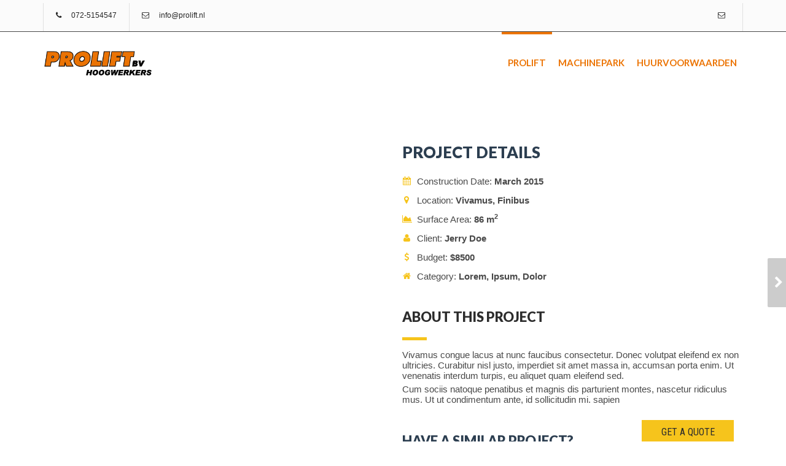

--- FILE ---
content_type: text/html; charset=UTF-8
request_url: https://prolift.nl/portfolio-item/fusce-eleifend-mauris/
body_size: 10841
content:
	<!DOCTYPE html>
<html lang="nl-NL">
	<head>
		<meta charset="UTF-8">
				<meta name="viewport" content="width=device-width, initial-scale=1">
		<title>  Fusce eleifend mauris - Prolift.nl</title>
		<link rel="profile" href="http://gmpg.org/xfn/11">
		<link rel="pingback" href="https://prolift.nl/xmlrpc.php">
				<title>Fusce eleifend mauris &#8211; Prolift.nl</title>
<meta name='robots' content='max-image-preview:large' />
	<style>img:is([sizes="auto" i], [sizes^="auto," i]) { contain-intrinsic-size: 3000px 1500px }</style>
	<link rel='dns-prefetch' href='//fonts.googleapis.com' />
<link rel="alternate" type="application/rss+xml" title="Prolift.nl &raquo; feed" href="https://prolift.nl/feed/" />
<link rel="alternate" type="application/rss+xml" title="Prolift.nl &raquo; reacties feed" href="https://prolift.nl/comments/feed/" />
<link rel="alternate" type="application/rss+xml" title="Prolift.nl &raquo; Fusce eleifend mauris reacties feed" href="https://prolift.nl/portfolio-item/fusce-eleifend-mauris/feed/" />
<script type="text/javascript">
/* <![CDATA[ */
window._wpemojiSettings = {"baseUrl":"https:\/\/s.w.org\/images\/core\/emoji\/16.0.1\/72x72\/","ext":".png","svgUrl":"https:\/\/s.w.org\/images\/core\/emoji\/16.0.1\/svg\/","svgExt":".svg","source":{"concatemoji":"https:\/\/prolift.nl\/wp-includes\/js\/wp-emoji-release.min.js?ver=6.8.3"}};
/*! This file is auto-generated */
!function(s,n){var o,i,e;function c(e){try{var t={supportTests:e,timestamp:(new Date).valueOf()};sessionStorage.setItem(o,JSON.stringify(t))}catch(e){}}function p(e,t,n){e.clearRect(0,0,e.canvas.width,e.canvas.height),e.fillText(t,0,0);var t=new Uint32Array(e.getImageData(0,0,e.canvas.width,e.canvas.height).data),a=(e.clearRect(0,0,e.canvas.width,e.canvas.height),e.fillText(n,0,0),new Uint32Array(e.getImageData(0,0,e.canvas.width,e.canvas.height).data));return t.every(function(e,t){return e===a[t]})}function u(e,t){e.clearRect(0,0,e.canvas.width,e.canvas.height),e.fillText(t,0,0);for(var n=e.getImageData(16,16,1,1),a=0;a<n.data.length;a++)if(0!==n.data[a])return!1;return!0}function f(e,t,n,a){switch(t){case"flag":return n(e,"\ud83c\udff3\ufe0f\u200d\u26a7\ufe0f","\ud83c\udff3\ufe0f\u200b\u26a7\ufe0f")?!1:!n(e,"\ud83c\udde8\ud83c\uddf6","\ud83c\udde8\u200b\ud83c\uddf6")&&!n(e,"\ud83c\udff4\udb40\udc67\udb40\udc62\udb40\udc65\udb40\udc6e\udb40\udc67\udb40\udc7f","\ud83c\udff4\u200b\udb40\udc67\u200b\udb40\udc62\u200b\udb40\udc65\u200b\udb40\udc6e\u200b\udb40\udc67\u200b\udb40\udc7f");case"emoji":return!a(e,"\ud83e\udedf")}return!1}function g(e,t,n,a){var r="undefined"!=typeof WorkerGlobalScope&&self instanceof WorkerGlobalScope?new OffscreenCanvas(300,150):s.createElement("canvas"),o=r.getContext("2d",{willReadFrequently:!0}),i=(o.textBaseline="top",o.font="600 32px Arial",{});return e.forEach(function(e){i[e]=t(o,e,n,a)}),i}function t(e){var t=s.createElement("script");t.src=e,t.defer=!0,s.head.appendChild(t)}"undefined"!=typeof Promise&&(o="wpEmojiSettingsSupports",i=["flag","emoji"],n.supports={everything:!0,everythingExceptFlag:!0},e=new Promise(function(e){s.addEventListener("DOMContentLoaded",e,{once:!0})}),new Promise(function(t){var n=function(){try{var e=JSON.parse(sessionStorage.getItem(o));if("object"==typeof e&&"number"==typeof e.timestamp&&(new Date).valueOf()<e.timestamp+604800&&"object"==typeof e.supportTests)return e.supportTests}catch(e){}return null}();if(!n){if("undefined"!=typeof Worker&&"undefined"!=typeof OffscreenCanvas&&"undefined"!=typeof URL&&URL.createObjectURL&&"undefined"!=typeof Blob)try{var e="postMessage("+g.toString()+"("+[JSON.stringify(i),f.toString(),p.toString(),u.toString()].join(",")+"));",a=new Blob([e],{type:"text/javascript"}),r=new Worker(URL.createObjectURL(a),{name:"wpTestEmojiSupports"});return void(r.onmessage=function(e){c(n=e.data),r.terminate(),t(n)})}catch(e){}c(n=g(i,f,p,u))}t(n)}).then(function(e){for(var t in e)n.supports[t]=e[t],n.supports.everything=n.supports.everything&&n.supports[t],"flag"!==t&&(n.supports.everythingExceptFlag=n.supports.everythingExceptFlag&&n.supports[t]);n.supports.everythingExceptFlag=n.supports.everythingExceptFlag&&!n.supports.flag,n.DOMReady=!1,n.readyCallback=function(){n.DOMReady=!0}}).then(function(){return e}).then(function(){var e;n.supports.everything||(n.readyCallback(),(e=n.source||{}).concatemoji?t(e.concatemoji):e.wpemoji&&e.twemoji&&(t(e.twemoji),t(e.wpemoji)))}))}((window,document),window._wpemojiSettings);
/* ]]> */
</script>
<style id='wp-emoji-styles-inline-css' type='text/css'>

	img.wp-smiley, img.emoji {
		display: inline !important;
		border: none !important;
		box-shadow: none !important;
		height: 1em !important;
		width: 1em !important;
		margin: 0 0.07em !important;
		vertical-align: -0.1em !important;
		background: none !important;
		padding: 0 !important;
	}
</style>
<link rel='stylesheet' id='wp-block-library-css' href='https://prolift.nl/wp-includes/css/dist/block-library/style.min.css?ver=6.8.3' type='text/css' media='all' />
<style id='classic-theme-styles-inline-css' type='text/css'>
/*! This file is auto-generated */
.wp-block-button__link{color:#fff;background-color:#32373c;border-radius:9999px;box-shadow:none;text-decoration:none;padding:calc(.667em + 2px) calc(1.333em + 2px);font-size:1.125em}.wp-block-file__button{background:#32373c;color:#fff;text-decoration:none}
</style>
<style id='global-styles-inline-css' type='text/css'>
:root{--wp--preset--aspect-ratio--square: 1;--wp--preset--aspect-ratio--4-3: 4/3;--wp--preset--aspect-ratio--3-4: 3/4;--wp--preset--aspect-ratio--3-2: 3/2;--wp--preset--aspect-ratio--2-3: 2/3;--wp--preset--aspect-ratio--16-9: 16/9;--wp--preset--aspect-ratio--9-16: 9/16;--wp--preset--color--black: #000000;--wp--preset--color--cyan-bluish-gray: #abb8c3;--wp--preset--color--white: #ffffff;--wp--preset--color--pale-pink: #f78da7;--wp--preset--color--vivid-red: #cf2e2e;--wp--preset--color--luminous-vivid-orange: #ff6900;--wp--preset--color--luminous-vivid-amber: #fcb900;--wp--preset--color--light-green-cyan: #7bdcb5;--wp--preset--color--vivid-green-cyan: #00d084;--wp--preset--color--pale-cyan-blue: #8ed1fc;--wp--preset--color--vivid-cyan-blue: #0693e3;--wp--preset--color--vivid-purple: #9b51e0;--wp--preset--gradient--vivid-cyan-blue-to-vivid-purple: linear-gradient(135deg,rgba(6,147,227,1) 0%,rgb(155,81,224) 100%);--wp--preset--gradient--light-green-cyan-to-vivid-green-cyan: linear-gradient(135deg,rgb(122,220,180) 0%,rgb(0,208,130) 100%);--wp--preset--gradient--luminous-vivid-amber-to-luminous-vivid-orange: linear-gradient(135deg,rgba(252,185,0,1) 0%,rgba(255,105,0,1) 100%);--wp--preset--gradient--luminous-vivid-orange-to-vivid-red: linear-gradient(135deg,rgba(255,105,0,1) 0%,rgb(207,46,46) 100%);--wp--preset--gradient--very-light-gray-to-cyan-bluish-gray: linear-gradient(135deg,rgb(238,238,238) 0%,rgb(169,184,195) 100%);--wp--preset--gradient--cool-to-warm-spectrum: linear-gradient(135deg,rgb(74,234,220) 0%,rgb(151,120,209) 20%,rgb(207,42,186) 40%,rgb(238,44,130) 60%,rgb(251,105,98) 80%,rgb(254,248,76) 100%);--wp--preset--gradient--blush-light-purple: linear-gradient(135deg,rgb(255,206,236) 0%,rgb(152,150,240) 100%);--wp--preset--gradient--blush-bordeaux: linear-gradient(135deg,rgb(254,205,165) 0%,rgb(254,45,45) 50%,rgb(107,0,62) 100%);--wp--preset--gradient--luminous-dusk: linear-gradient(135deg,rgb(255,203,112) 0%,rgb(199,81,192) 50%,rgb(65,88,208) 100%);--wp--preset--gradient--pale-ocean: linear-gradient(135deg,rgb(255,245,203) 0%,rgb(182,227,212) 50%,rgb(51,167,181) 100%);--wp--preset--gradient--electric-grass: linear-gradient(135deg,rgb(202,248,128) 0%,rgb(113,206,126) 100%);--wp--preset--gradient--midnight: linear-gradient(135deg,rgb(2,3,129) 0%,rgb(40,116,252) 100%);--wp--preset--font-size--small: 13px;--wp--preset--font-size--medium: 20px;--wp--preset--font-size--large: 36px;--wp--preset--font-size--x-large: 42px;--wp--preset--spacing--20: 0.44rem;--wp--preset--spacing--30: 0.67rem;--wp--preset--spacing--40: 1rem;--wp--preset--spacing--50: 1.5rem;--wp--preset--spacing--60: 2.25rem;--wp--preset--spacing--70: 3.38rem;--wp--preset--spacing--80: 5.06rem;--wp--preset--shadow--natural: 6px 6px 9px rgba(0, 0, 0, 0.2);--wp--preset--shadow--deep: 12px 12px 50px rgba(0, 0, 0, 0.4);--wp--preset--shadow--sharp: 6px 6px 0px rgba(0, 0, 0, 0.2);--wp--preset--shadow--outlined: 6px 6px 0px -3px rgba(255, 255, 255, 1), 6px 6px rgba(0, 0, 0, 1);--wp--preset--shadow--crisp: 6px 6px 0px rgba(0, 0, 0, 1);}:where(.is-layout-flex){gap: 0.5em;}:where(.is-layout-grid){gap: 0.5em;}body .is-layout-flex{display: flex;}.is-layout-flex{flex-wrap: wrap;align-items: center;}.is-layout-flex > :is(*, div){margin: 0;}body .is-layout-grid{display: grid;}.is-layout-grid > :is(*, div){margin: 0;}:where(.wp-block-columns.is-layout-flex){gap: 2em;}:where(.wp-block-columns.is-layout-grid){gap: 2em;}:where(.wp-block-post-template.is-layout-flex){gap: 1.25em;}:where(.wp-block-post-template.is-layout-grid){gap: 1.25em;}.has-black-color{color: var(--wp--preset--color--black) !important;}.has-cyan-bluish-gray-color{color: var(--wp--preset--color--cyan-bluish-gray) !important;}.has-white-color{color: var(--wp--preset--color--white) !important;}.has-pale-pink-color{color: var(--wp--preset--color--pale-pink) !important;}.has-vivid-red-color{color: var(--wp--preset--color--vivid-red) !important;}.has-luminous-vivid-orange-color{color: var(--wp--preset--color--luminous-vivid-orange) !important;}.has-luminous-vivid-amber-color{color: var(--wp--preset--color--luminous-vivid-amber) !important;}.has-light-green-cyan-color{color: var(--wp--preset--color--light-green-cyan) !important;}.has-vivid-green-cyan-color{color: var(--wp--preset--color--vivid-green-cyan) !important;}.has-pale-cyan-blue-color{color: var(--wp--preset--color--pale-cyan-blue) !important;}.has-vivid-cyan-blue-color{color: var(--wp--preset--color--vivid-cyan-blue) !important;}.has-vivid-purple-color{color: var(--wp--preset--color--vivid-purple) !important;}.has-black-background-color{background-color: var(--wp--preset--color--black) !important;}.has-cyan-bluish-gray-background-color{background-color: var(--wp--preset--color--cyan-bluish-gray) !important;}.has-white-background-color{background-color: var(--wp--preset--color--white) !important;}.has-pale-pink-background-color{background-color: var(--wp--preset--color--pale-pink) !important;}.has-vivid-red-background-color{background-color: var(--wp--preset--color--vivid-red) !important;}.has-luminous-vivid-orange-background-color{background-color: var(--wp--preset--color--luminous-vivid-orange) !important;}.has-luminous-vivid-amber-background-color{background-color: var(--wp--preset--color--luminous-vivid-amber) !important;}.has-light-green-cyan-background-color{background-color: var(--wp--preset--color--light-green-cyan) !important;}.has-vivid-green-cyan-background-color{background-color: var(--wp--preset--color--vivid-green-cyan) !important;}.has-pale-cyan-blue-background-color{background-color: var(--wp--preset--color--pale-cyan-blue) !important;}.has-vivid-cyan-blue-background-color{background-color: var(--wp--preset--color--vivid-cyan-blue) !important;}.has-vivid-purple-background-color{background-color: var(--wp--preset--color--vivid-purple) !important;}.has-black-border-color{border-color: var(--wp--preset--color--black) !important;}.has-cyan-bluish-gray-border-color{border-color: var(--wp--preset--color--cyan-bluish-gray) !important;}.has-white-border-color{border-color: var(--wp--preset--color--white) !important;}.has-pale-pink-border-color{border-color: var(--wp--preset--color--pale-pink) !important;}.has-vivid-red-border-color{border-color: var(--wp--preset--color--vivid-red) !important;}.has-luminous-vivid-orange-border-color{border-color: var(--wp--preset--color--luminous-vivid-orange) !important;}.has-luminous-vivid-amber-border-color{border-color: var(--wp--preset--color--luminous-vivid-amber) !important;}.has-light-green-cyan-border-color{border-color: var(--wp--preset--color--light-green-cyan) !important;}.has-vivid-green-cyan-border-color{border-color: var(--wp--preset--color--vivid-green-cyan) !important;}.has-pale-cyan-blue-border-color{border-color: var(--wp--preset--color--pale-cyan-blue) !important;}.has-vivid-cyan-blue-border-color{border-color: var(--wp--preset--color--vivid-cyan-blue) !important;}.has-vivid-purple-border-color{border-color: var(--wp--preset--color--vivid-purple) !important;}.has-vivid-cyan-blue-to-vivid-purple-gradient-background{background: var(--wp--preset--gradient--vivid-cyan-blue-to-vivid-purple) !important;}.has-light-green-cyan-to-vivid-green-cyan-gradient-background{background: var(--wp--preset--gradient--light-green-cyan-to-vivid-green-cyan) !important;}.has-luminous-vivid-amber-to-luminous-vivid-orange-gradient-background{background: var(--wp--preset--gradient--luminous-vivid-amber-to-luminous-vivid-orange) !important;}.has-luminous-vivid-orange-to-vivid-red-gradient-background{background: var(--wp--preset--gradient--luminous-vivid-orange-to-vivid-red) !important;}.has-very-light-gray-to-cyan-bluish-gray-gradient-background{background: var(--wp--preset--gradient--very-light-gray-to-cyan-bluish-gray) !important;}.has-cool-to-warm-spectrum-gradient-background{background: var(--wp--preset--gradient--cool-to-warm-spectrum) !important;}.has-blush-light-purple-gradient-background{background: var(--wp--preset--gradient--blush-light-purple) !important;}.has-blush-bordeaux-gradient-background{background: var(--wp--preset--gradient--blush-bordeaux) !important;}.has-luminous-dusk-gradient-background{background: var(--wp--preset--gradient--luminous-dusk) !important;}.has-pale-ocean-gradient-background{background: var(--wp--preset--gradient--pale-ocean) !important;}.has-electric-grass-gradient-background{background: var(--wp--preset--gradient--electric-grass) !important;}.has-midnight-gradient-background{background: var(--wp--preset--gradient--midnight) !important;}.has-small-font-size{font-size: var(--wp--preset--font-size--small) !important;}.has-medium-font-size{font-size: var(--wp--preset--font-size--medium) !important;}.has-large-font-size{font-size: var(--wp--preset--font-size--large) !important;}.has-x-large-font-size{font-size: var(--wp--preset--font-size--x-large) !important;}
:where(.wp-block-post-template.is-layout-flex){gap: 1.25em;}:where(.wp-block-post-template.is-layout-grid){gap: 1.25em;}
:where(.wp-block-columns.is-layout-flex){gap: 2em;}:where(.wp-block-columns.is-layout-grid){gap: 2em;}
:root :where(.wp-block-pullquote){font-size: 1.5em;line-height: 1.6;}
</style>
<link rel='stylesheet' id='rs-plugin-settings-css' href='https://prolift.nl/wp-content/plugins/revslider/public/assets/css/rs6.css?ver=6.2.20' type='text/css' media='all' />
<style id='rs-plugin-settings-inline-css' type='text/css'>
#rs-demo-id {}
</style>
<style id='woocommerce-inline-inline-css' type='text/css'>
.woocommerce form .form-row .required { visibility: visible; }
</style>
<link rel='stylesheet' id='brands-styles-css' href='https://prolift.nl/wp-content/plugins/woocommerce/assets/css/brands.css?ver=9.9.6' type='text/css' media='all' />
<link rel='stylesheet' id='pro-woocommerce-css' href='https://prolift.nl/wp-content/themes/webuild/css/vendor/woocommerce.css' type='text/css' media='all' />
<link rel='stylesheet' id='webuild-royalslider-css' href='https://prolift.nl/wp-content/themes/webuild/css/vendor/royalslider.css?ver=6.8.3' type='text/css' media='all' />
<link rel='stylesheet' id='webuild-reset-css' href='https://prolift.nl/wp-content/themes/webuild/style.css?ver=6.8.3' type='text/css' media='all' />
<link rel='stylesheet' id='webuild-bootstrap-css' href='https://prolift.nl/wp-content/themes/webuild/css/vendor/bootstrap.css?ver=6.8.3' type='text/css' media='all' />
<link rel='stylesheet' id='webuild-pro-font-awesome-css' href='https://prolift.nl/wp-content/themes/webuild/css/vendor/font-awesome.css?ver=6.8.3' type='text/css' media='all' />
<link rel='stylesheet' id='webuild-pro-framework-css' href='https://prolift.nl/wp-content/themes/webuild/pro-framework/assets/css/pro-framework.css?ver=1.0.0' type='text/css' media='all' />
<link rel='stylesheet' id='webuild-pro-fancybox-css' href='https://prolift.nl/wp-content/themes/webuild/css/vendor/fancybox.css' type='text/css' media='all' />
<link rel='stylesheet' id='webuild-shortcodes-css' href='https://prolift.nl/wp-content/themes/webuild/css/vendor/shortcodes.css?ver=6.8.3' type='text/css' media='all' />
<link rel='stylesheet' id='webuild-slick-css' href='https://prolift.nl/wp-content/themes/webuild/css/slick.css?ver=6.8.3' type='text/css' media='all' />
<link rel='stylesheet' id='webuild-icomoon-css' href='https://prolift.nl/wp-content/themes/webuild/css/vendor/icomoon.css?ver=6.8.3' type='text/css' media='all' />
<link rel='stylesheet' id='webuild-main-style-css' href='https://prolift.nl/wp-content/themes/webuild/css/style.css?ver=6.8.3' type='text/css' media='all' />
<style id='webuild-main-style-inline-css' type='text/css'>
.transparent-theme-form input[type="text"]:focus, .transparent-theme-form input[type="email"]:focus, .transparent-theme-form textarea:focus,.transparent-theme-form select:focus{border-color:#ec7404
</style>
<link rel='stylesheet' id='webuild-responsive-css' href='https://prolift.nl/wp-content/themes/webuild/css/responsive.css?ver=6.8.3' type='text/css' media='all' />
<link rel='stylesheet' id='webuild-dynamic-css' href='https://prolift.nl/wp-content/themes/webuild/css/dynamic.css?ver=6.8.3' type='text/css' media='all' />
<style id='webuild-dynamic-inline-css' type='text/css'>
.primary-menu .navbar-nav > li > a:hover, .primary-menu .navbar-nav > li.current-menu-item > a, #header-sticky .primary-menu .navbar-nav > li.current-menu-item > a {color:#ec7404 ;}.primary-menu .navbar-nav > li.back {background-color:#ec7404 !important;}.page-header {background-image:none; }.widgets {background-attachment:fixed;}#content-wrapper > .container {background-size:inherit;}#content-wrapper > .container {background-size:inherit;}.page-header .title-wrapper {text-align:left;}.pro-breadcrumb {right:15px;}.sb-icon-search, a.shopping-cart {color:#ec7404;}#header-sticky {background-color:#494949 !important;}#header-sticky {background-color:rgba(73,73,73,1) !important;}
.spacer-570046a44cc77 {height:0px;}.woocommerce .woocommerce-ordering, .woocommerce-page .woocommerce-ordering { display:none;}.woocommerce-page .woocommerce-result-count {display:none;}.product-wrapper .actions .add-to-cart {display:none;}footer .widgets { display:none;}.facetwp-type-checkboxes {overflow:inherit !important; max-height:300px !important;}li.back {background-color:#ec7404;}.noUi-connect {background-color:#ec7404 !important;}
</style>
<link rel='stylesheet' id='js_composer_front-css' href='https://prolift.nl/wp-content/plugins/js_composer/assets/css/js_composer.min.css?ver=8.5' type='text/css' media='all' />
<link rel='stylesheet' id='fo_admin_css-css' href='https://prolift.nl/wp-content/plugins/Ultimate_VC_Addons/assets/min-css/ultimate.min.css?ver=6.8.3' type='text/css' media='all' />
<link rel='stylesheet' id='bsf-Defaults-css' href='https://prolift.nl/wp-content/uploads/smile_fonts/Defaults/Defaults.css?ver=3.19.6' type='text/css' media='all' />
<link rel='stylesheet' id='ultimate-google-fonts-css' href='https://fonts.googleapis.com/css?family=Lato:regular,900|Roboto+Condensed' type='text/css' media='all' />
<link rel='stylesheet' id='ultimate-style-min-css' href='https://prolift.nl/wp-content/plugins/Ultimate_VC_Addons/assets/min-css/ultimate.min.css?ver=3.19.6' type='text/css' media='all' />
<link rel='stylesheet' id='redux-google-fonts-apro_options-css' href='https://fonts.googleapis.com/css?family=Lato%3A400%2C700%2C100%2C300%7CRoboto+Condensed%3A400%2C300%7CRoboto%7Clato%3A400&#038;subset=latin&#038;ver=6.8.3' type='text/css' media='all' />
<script type="text/javascript" src="https://prolift.nl/wp-includes/js/jquery/jquery.min.js?ver=3.7.1" id="jquery-core-js"></script>
<script type="text/javascript" src="https://prolift.nl/wp-includes/js/jquery/jquery-migrate.min.js?ver=3.4.1" id="jquery-migrate-js"></script>
<script type="text/javascript" src="https://prolift.nl/wp-content/plugins/revslider/public/assets/js/rbtools.min.js?ver=6.2.20" id="tp-tools-js"></script>
<script type="text/javascript" src="https://prolift.nl/wp-content/plugins/revslider/public/assets/js/rs6.min.js?ver=6.2.20" id="revmin-js"></script>
<script type="text/javascript" src="https://prolift.nl/wp-content/plugins/woocommerce/assets/js/jquery-blockui/jquery.blockUI.min.js?ver=2.7.0-wc.9.9.6" id="jquery-blockui-js" data-wp-strategy="defer"></script>
<script type="text/javascript" id="wc-add-to-cart-js-extra">
/* <![CDATA[ */
var wc_add_to_cart_params = {"ajax_url":"\/wp-admin\/admin-ajax.php","wc_ajax_url":"\/?wc-ajax=%%endpoint%%","i18n_view_cart":"Bekijk winkelwagen","cart_url":"https:\/\/prolift.nl","is_cart":"","cart_redirect_after_add":"no"};
/* ]]> */
</script>
<script type="text/javascript" src="https://prolift.nl/wp-content/plugins/woocommerce/assets/js/frontend/add-to-cart.min.js?ver=9.9.6" id="wc-add-to-cart-js" data-wp-strategy="defer"></script>
<script type="text/javascript" src="https://prolift.nl/wp-content/plugins/woocommerce/assets/js/js-cookie/js.cookie.min.js?ver=2.1.4-wc.9.9.6" id="js-cookie-js" defer="defer" data-wp-strategy="defer"></script>
<script type="text/javascript" id="woocommerce-js-extra">
/* <![CDATA[ */
var woocommerce_params = {"ajax_url":"\/wp-admin\/admin-ajax.php","wc_ajax_url":"\/?wc-ajax=%%endpoint%%","i18n_password_show":"Wachtwoord weergeven","i18n_password_hide":"Wachtwoord verbergen"};
/* ]]> */
</script>
<script type="text/javascript" src="https://prolift.nl/wp-content/plugins/woocommerce/assets/js/frontend/woocommerce.min.js?ver=9.9.6" id="woocommerce-js" defer="defer" data-wp-strategy="defer"></script>
<script type="text/javascript" src="https://prolift.nl/wp-content/plugins/js_composer/assets/js/vendors/woocommerce-add-to-cart.js?ver=8.5" id="vc_woocommerce-add-to-cart-js-js"></script>
<script type="text/javascript" src="https://prolift.nl/wp-content/themes/webuild/js/vendor/modernizr.custom.js?ver=1.0.0" id="webuild-modernizr-js"></script>
<script type="text/javascript" src="https://prolift.nl/wp-content/themes/webuild/js/slick_min.js?ver=1.0.0" id="webuild-slick-js"></script>
<script type="text/javascript" src="https://prolift.nl/wp-content/plugins/Ultimate_VC_Addons/assets/min-js/ultimate.min.js?ver=6.8.3" id="fo_admin_js-js"></script>
<script type="text/javascript" src="https://prolift.nl/wp-includes/js/jquery/ui/core.min.js?ver=1.13.3" id="jquery-ui-core-js"></script>
<script type="text/javascript" src="https://prolift.nl/wp-content/plugins/Ultimate_VC_Addons/assets/min-js/ultimate.min.js?ver=3.19.6" id="ultimate-script-js"></script>
<script type="text/javascript" src="https://prolift.nl/wp-content/plugins/Ultimate_VC_Addons/assets/min-js/ultimate_bg.min.js?ver=3.19.6" id="ultimate-row-bg-js"></script>
<script></script><link rel="https://api.w.org/" href="https://prolift.nl/wp-json/" /><link rel="EditURI" type="application/rsd+xml" title="RSD" href="https://prolift.nl/xmlrpc.php?rsd" />
<meta name="generator" content="WordPress 6.8.3" />
<meta name="generator" content="WooCommerce 9.9.6" />
<link rel="canonical" href="https://prolift.nl/portfolio-item/fusce-eleifend-mauris/" />
<link rel='shortlink' href='https://prolift.nl/?p=365' />
<link rel="alternate" title="oEmbed (JSON)" type="application/json+oembed" href="https://prolift.nl/wp-json/oembed/1.0/embed?url=https%3A%2F%2Fprolift.nl%2Fportfolio-item%2Ffusce-eleifend-mauris%2F" />
<link rel="alternate" title="oEmbed (XML)" type="text/xml+oembed" href="https://prolift.nl/wp-json/oembed/1.0/embed?url=https%3A%2F%2Fprolift.nl%2Fportfolio-item%2Ffusce-eleifend-mauris%2F&#038;format=xml" />
                                    	<noscript><style>.woocommerce-product-gallery{ opacity: 1 !important; }</style></noscript>
	<style type="text/css">.recentcomments a{display:inline !important;padding:0 !important;margin:0 !important;}</style><meta name="generator" content="Powered by WPBakery Page Builder - drag and drop page builder for WordPress."/>
<meta name="generator" content="Powered by Slider Revolution 6.2.20 - responsive, Mobile-Friendly Slider Plugin for WordPress with comfortable drag and drop interface." />
<script type="text/javascript">function setREVStartSize(e){
			//window.requestAnimationFrame(function() {				 
				window.RSIW = window.RSIW===undefined ? window.innerWidth : window.RSIW;	
				window.RSIH = window.RSIH===undefined ? window.innerHeight : window.RSIH;	
				try {								
					var pw = document.getElementById(e.c).parentNode.offsetWidth,
						newh;
					pw = pw===0 || isNaN(pw) ? window.RSIW : pw;
					e.tabw = e.tabw===undefined ? 0 : parseInt(e.tabw);
					e.thumbw = e.thumbw===undefined ? 0 : parseInt(e.thumbw);
					e.tabh = e.tabh===undefined ? 0 : parseInt(e.tabh);
					e.thumbh = e.thumbh===undefined ? 0 : parseInt(e.thumbh);
					e.tabhide = e.tabhide===undefined ? 0 : parseInt(e.tabhide);
					e.thumbhide = e.thumbhide===undefined ? 0 : parseInt(e.thumbhide);
					e.mh = e.mh===undefined || e.mh=="" || e.mh==="auto" ? 0 : parseInt(e.mh,0);		
					if(e.layout==="fullscreen" || e.l==="fullscreen") 						
						newh = Math.max(e.mh,window.RSIH);					
					else{					
						e.gw = Array.isArray(e.gw) ? e.gw : [e.gw];
						for (var i in e.rl) if (e.gw[i]===undefined || e.gw[i]===0) e.gw[i] = e.gw[i-1];					
						e.gh = e.el===undefined || e.el==="" || (Array.isArray(e.el) && e.el.length==0)? e.gh : e.el;
						e.gh = Array.isArray(e.gh) ? e.gh : [e.gh];
						for (var i in e.rl) if (e.gh[i]===undefined || e.gh[i]===0) e.gh[i] = e.gh[i-1];
											
						var nl = new Array(e.rl.length),
							ix = 0,						
							sl;					
						e.tabw = e.tabhide>=pw ? 0 : e.tabw;
						e.thumbw = e.thumbhide>=pw ? 0 : e.thumbw;
						e.tabh = e.tabhide>=pw ? 0 : e.tabh;
						e.thumbh = e.thumbhide>=pw ? 0 : e.thumbh;					
						for (var i in e.rl) nl[i] = e.rl[i]<window.RSIW ? 0 : e.rl[i];
						sl = nl[0];									
						for (var i in nl) if (sl>nl[i] && nl[i]>0) { sl = nl[i]; ix=i;}															
						var m = pw>(e.gw[ix]+e.tabw+e.thumbw) ? 1 : (pw-(e.tabw+e.thumbw)) / (e.gw[ix]);					
						newh =  (e.gh[ix] * m) + (e.tabh + e.thumbh);
					}				
					if(window.rs_init_css===undefined) window.rs_init_css = document.head.appendChild(document.createElement("style"));					
					document.getElementById(e.c).height = newh+"px";
					window.rs_init_css.innerHTML += "#"+e.c+"_wrapper { height: "+newh+"px }";				
				} catch(e){
					console.log("Failure at Presize of Slider:" + e)
				}					   
			//});
		  };</script>
<style></style><style type="text/css" title="dynamic-css" class="options-output">.sticky-header.fixed .primary-menu .navbar-nav > li > a{padding-right:15px;padding-left:15px;}.primary-menu .navbar-nav > li > a{font-family:Lato;text-transform:uppercase;line-height:24px;font-weight:700;font-style:normal;color:#ec7404;font-size:15px;}.primary-menu > li > a:hover, .primary-menu .navbar-nav > li > a:hover, .primary-menu .navbar-nav > li.current-menu-item > a, #header-sticky .primary-menu .navbar-nav > li.current-menu-item > a , #header-sticky .primary-menu .navbar-nav > li > a:hover , .sticky-header.fixed .primary-menu .navbar-nav > li > a:hover{color:#ec7404;}.page-header .title-wrapper{height:150px;}.page-header .title-wrapper h1{font-family:Roboto;line-height:30px;font-weight:normal;font-style:normal;color:#262626;font-size:30px;}.page-header .title-wrapper span{font-family:Lato;line-height:20px;font-weight:700;font-style:normal;color:#ffffff;font-size:16px;}body{font-family:Verdana, Geneva, sans-serif;line-height:27px;font-weight:normal;font-style:normal;color:#494949;font-size:15px;}.cont-padding{padding-top:80px;padding-bottom:10px;}#content-wrapper{background-color:transparent;background-repeat:no-repeat;background-size:contain;background-position:center center;}</style><style type="text/css" data-type="vc_shortcodes-custom-css">.vc_custom_1428594156434{margin-bottom: 0px !important;}.vc_custom_1428594355542{margin-bottom: 0px !important;}</style><noscript><style> .wpb_animate_when_almost_visible { opacity: 1; }</style></noscript>       
	</head>
<body class="wp-singular portfolio-template-default single single-portfolio postid-365 wp-embed-responsive wp-theme-webuild theme-webuild woocommerce-no-js  sticky-header no-tablet-top-bar no-mobile-top-bar wpb-js-composer js-comp-ver-8.5 vc_responsive">

<div id="page" class="hfeed site">
	<div class="search-box">
		<a href="#" class="close-box fa fa-plus"></a>
		<div class="form-holder">
			<form method="get" action="https://prolift.nl/">
				<input type="text" class="form-control" name="s" id="search-field" placeholder="Search...">
				<input type="hidden" name="post_type" value="post"/>
			</form>
		</div>
	</div>
<header id="masthead" class=" site-header style-2 header-v1">
	<nav id="top-bar" class="navbar navbar-default">
	<div class="container">
		<div class="pull-left">
			<div class="contact-info">
			<ul class="nav navbar-nav">
			<li>
				<a href="tel:072-5154547"><i
						class="fa fa-phone"></i>&nbsp; 072-5154547</a>
			</li>
		</ul>
	
			<ul class="nav navbar-nav">
			<li>
				<a href="mailto:info@prolift.nl">
					<i class="fa fa-envelope-o"></i>&nbsp; info@prolift.nl				</a>
			</li>
		</ul>
	</div>		</div>
		<div class="pull-right">
			<ul class="nav navbar-nav social-btns">
				<li>
				<a href="mailto:info@prolift.nl"
				   target="_blank" >
					<i class="fa fa-envelope-o"></i>
				</a>
			</li>
			</ul>		</div>
	</div>
	<!-- /.container-fluid -->
</nav>

	<nav id="top-menu" class="navbar hidden-mobile">
		<div class="container">
			<div class="header-top">
				<div class="pull-left">
					<div class="logo"><a href="https://prolift.nl/"><img src="https://prolift.nl/wp-content/uploads/2016/03/logo-head.png" alt="Prolift.nl" class="normal" /><img style="width:300px;max-height:81px;height: auto !important" src="https://prolift.nl/wp-content/uploads/2016/03/logoretina.png" alt="Prolift.nl" class="retina" /></a></div>				</div>
				<div class="pull-right v-align">
									</div>
								<div class="pull-right">
					<div class="primary-menu">
						<div class="menu-class navbar-left">
							<ul id="menu-hoofdmenu" class="main-navigation sf-menu nav navbar-nav menu"><li id="menu-item-3896" class="menu-item menu-item-type-post_type menu-item-object-page menu-item-home menu-item-3896 pro-depth-0"><a href="https://prolift.nl/" class="pro-link with-hover pro-link-depth-0 pro-sticky-item">Prolift</a></li>
<li id="menu-item-3894" class="menu-item menu-item-type-post_type menu-item-object-page menu-item-3894 pro-depth-0"><a href="https://prolift.nl/machinepark/" class="pro-link with-hover pro-link-depth-0 pro-sticky-item">Machinepark</a></li>
<li id="menu-item-3903" class="menu-item menu-item-type-post_type menu-item-object-page menu-item-3903 pro-depth-0"><a href="https://prolift.nl/huurvoorwaarden/" class="pro-link with-hover pro-link-depth-0 pro-sticky-item">Huurvoorwaarden</a></li>
</ul>						</div>
					</div>
				</div>
			</div>
		</div>
	</nav>
</header>
<!-- #masthead --><nav class="navbar mobile-menu-cont hidden-desktop">
	<div class="mobile-header-top">
		<div class="pull-left">
			<div class="logo"><a href="https://prolift.nl/"><img src="https://prolift.nl/wp-content/uploads/2016/03/logo-head.png" alt="Prolift.nl" class="normal" /><img style="width:300px;max-height:81px;height: auto !important" src="https://prolift.nl/wp-content/uploads/2016/03/logo-head.png" alt="Prolift.nl" class="retina" /></a></div>		</div>
		<div class="pull-right compact-triggers-container"><a href="javascript:void(0)"
		                                                      class="menu-compact-btn-toggle menu-open"
		                                                      id="accordion-menu-toggle-open"><i class="fa fa-bars"></i></a>
			<a href="javascript:void(0)" class="menu-compact-btn-toggle menu-close" id="accordion-menu-toggle-close"><i
					class="fa fa-times"></i></a></div>
		<div class="clearfix"></div>
		<div class="primary-menu">
			<div id="mobile-menu"
			     class="navbar-left  accordion-menu">
				<ul id="menu-hoofdmenu-1" class="menu"><li class="menu-item menu-item-type-post_type menu-item-object-page menu-item-home menu-item-3896"><a href="https://prolift.nl/">Prolift</a></li>
<li class="menu-item menu-item-type-post_type menu-item-object-page menu-item-3894"><a href="https://prolift.nl/machinepark/">Machinepark</a></li>
<li class="menu-item menu-item-type-post_type menu-item-object-page menu-item-3903"><a href="https://prolift.nl/huurvoorwaarden/">Huurvoorwaarden</a></li>
</ul>				<div class="clearfix"></div>
				<div class="mobile-search">
	<form id="searchform" class="search" method="get" action="https://prolift.nl/">
		<input type="text" name="s" placeholder="Search">
		<button type="submit" class="fa fa-search"></button>
	</form>
</div>

			</div>
		</div>
	</div>
</nav>
<div id="header-sticky" class="sticky-header style-2 header-v1 hidden-mobile">
	<nav class="navbar">
		<div class="container">
			<div class="header-top">
				<div class="pull-left">
					<div class="logo"><a href="https://prolift.nl/"><img src="https://prolift.nl/wp-content/uploads/2016/03/logo-head.png" alt="Prolift.nl" class="normal" /><img style="width:300px;max-height:81px;height: auto !important" src="https://prolift.nl/wp-content/uploads/2016/03/logoretina.png" alt="Prolift.nl" class="retina" /></a></div>				</div>
				<div class="pull-right v-align">
									</div>
								<div class="pull-right">
					<div class="primary-menu">
						<div class="menu-class navbar-nav navbar-left">
							<ul id="menu-hoofdmenu-2" class="main-navigation sf-menu nav navbar-nav menu"><li class="menu-item menu-item-type-post_type menu-item-object-page menu-item-home menu-item-3896 pro-depth-0"><a href="https://prolift.nl/" class="pro-link with-hover pro-link-depth-0 pro-sticky-item">Prolift</a></li>
<li class="menu-item menu-item-type-post_type menu-item-object-page menu-item-3894 pro-depth-0"><a href="https://prolift.nl/machinepark/" class="pro-link with-hover pro-link-depth-0 pro-sticky-item">Machinepark</a></li>
<li class="menu-item menu-item-type-post_type menu-item-object-page menu-item-3903 pro-depth-0"><a href="https://prolift.nl/huurvoorwaarden/" class="pro-link with-hover pro-link-depth-0 pro-sticky-item">Huurvoorwaarden</a></li>
</ul>						</div>
					</div>
				</div>
			</div>
		</div>
	</nav>
</div>	<div id="content-wrapper" class="site-content">
	<div class="single-portofolio">
		<div class="container cont-padding">
			<div class="row">
								<div class="col-md-12">
					<div class="page-content">
						<div class="wpb-content-wrapper">	<div class="vc_row wpb_row vc_row-fluid vc_custom_1428594156434" ><div class="wpb_column vc_column_container vc_col-sm-6"><div class="vc_column-inner"><div class="wpb_wrapper"><div class="pro-responsive-slider pro-fluid-border"></div><div class="ult-spacer spacer-69775984639f9" data-id="69775984639f9" data-height="1" data-height-mobile="10" data-height-tab="1" data-height-tab-portrait="10" data-height-mobile-landscape="" style="clear:both;display:block;"></div></div></div></div><div class="wpb_column vc_column_container vc_col-sm-6"><div class="vc_column-inner"><div class="wpb_wrapper"><div id="ultimate-heading-9196977598463c58" class="uvc-heading ult-adjust-bottom-margin ultimate-heading-9196977598463c58 uvc-7597 " data-hspacer="no_spacer"  data-halign="left" style="text-align:left"><div class="uvc-main-heading ult-responsive"  data-ultimate-target='.uvc-heading.ultimate-heading-9196977598463c58 h2'  data-responsive-json-new='{"font-size":"desktop:26px;","line-height":""}' ><h2 style="font-family:&#039;Lato&#039;;font-weight:900;margin-bottom:20px;">PROJECT DETAILS</h2></div><div class="uvc-heading-spacer no_spacer" style="top"></div></div><div class="uavc-list-icon uavc-list-icon-wrapper ult-adjust-bottom-margin   "><ul class="uavc-list"><li><div class="uavc-list-content" id="list-icon-wrap-3516">
<div class="uavc-list-icon  " data-animation="" data-animation-delay="03" style="margin-right:10px;"><div class="ult-just-icon-wrapper  "><div class="align-icon" style="text-align:center;">
<div class="aio-icon none "  style="color:#f6c41c;font-size:14px;display:inline-block;">
	<i class="Defaults-calendar"></i>
</div></div></div>
</div><span  data-ultimate-target='#list-icon-wrap-3516 .uavc-list-desc'  data-responsive-json-new='{"font-size":"","line-height":""}'  class="uavc-list-desc ult-responsive" style="">Construction Date: <strong>March 2015</strong></span></div></li><li><div class="uavc-list-content" id="list-icon-wrap-3198">
<div class="uavc-list-icon  " data-animation="" data-animation-delay="03" style="margin-right:10px;"><div class="ult-just-icon-wrapper  "><div class="align-icon" style="text-align:center;">
<div class="aio-icon none "  style="color:#f6c41c;font-size:14px;display:inline-block;">
	<i class="Defaults-map-marker"></i>
</div></div></div>
</div><span  data-ultimate-target='#list-icon-wrap-3198 .uavc-list-desc'  data-responsive-json-new='{"font-size":"","line-height":""}'  class="uavc-list-desc ult-responsive" style="">Location: <strong>Vivamus, Finibus</strong></span></div></li><li><div class="uavc-list-content" id="list-icon-wrap-4617">
<div class="uavc-list-icon  " data-animation="" data-animation-delay="03" style="margin-right:10px;"><div class="ult-just-icon-wrapper  "><div class="align-icon" style="text-align:center;">
<div class="aio-icon none "  style="color:#f6c41c;font-size:14px;display:inline-block;">
	<i class="Defaults-area-chart"></i>
</div></div></div>
</div><span  data-ultimate-target='#list-icon-wrap-4617 .uavc-list-desc'  data-responsive-json-new='{"font-size":"","line-height":""}'  class="uavc-list-desc ult-responsive" style="">Surface Area: <strong>86 m<sup>2</sup></strong></span></div></li><li><div class="uavc-list-content" id="list-icon-wrap-8550">
<div class="uavc-list-icon  " data-animation="" data-animation-delay="03" style="margin-right:10px;"><div class="ult-just-icon-wrapper  "><div class="align-icon" style="text-align:center;">
<div class="aio-icon none "  style="color:#f6c41c;font-size:14px;display:inline-block;">
	<i class="Defaults-user"></i>
</div></div></div>
</div><span  data-ultimate-target='#list-icon-wrap-8550 .uavc-list-desc'  data-responsive-json-new='{"font-size":"","line-height":""}'  class="uavc-list-desc ult-responsive" style="">Client: <strong>Jerry Doe<br />
</strong></span></div></li><li><div class="uavc-list-content" id="list-icon-wrap-2209">
<div class="uavc-list-icon  " data-animation="" data-animation-delay="03" style="margin-right:10px;"><div class="ult-just-icon-wrapper  "><div class="align-icon" style="text-align:center;">
<div class="aio-icon none "  style="color:#f6c41c;font-size:14px;display:inline-block;">
	<i class="Defaults-dollar"></i>
</div></div></div>
</div><span  data-ultimate-target='#list-icon-wrap-2209 .uavc-list-desc'  data-responsive-json-new='{"font-size":"","line-height":""}'  class="uavc-list-desc ult-responsive" style="">Budget: <strong>$</strong><strong>8500<br />
</strong></span></div></li><li><div class="uavc-list-content" id="list-icon-wrap-7739">
<div class="uavc-list-icon  " data-animation="" data-animation-delay="03" style="margin-right:10px;"><div class="ult-just-icon-wrapper  "><div class="align-icon" style="text-align:center;">
<div class="aio-icon none "  style="color:#f6c41c;font-size:14px;display:inline-block;">
	<i class="Defaults-home"></i>
</div></div></div>
</div><span  data-ultimate-target='#list-icon-wrap-7739 .uavc-list-desc'  data-responsive-json-new='{"font-size":"","line-height":""}'  class="uavc-list-desc ult-responsive" style="">Category: <strong><span id="result_box" class="short_text" lang="en" tabindex="-1"><span class="hps">Lorem</span>, Ipsum, Dolor</span><br />
</strong></span></div></li></ul></div><div id="ultimate-heading-6996977598463f1b" class="uvc-heading ult-adjust-bottom-margin ultimate-heading-6996977598463f1b uvc-3745 " data-hspacer="line_only"  data-halign="left" style="text-align:left"><div class="uvc-main-heading ult-responsive"  data-ultimate-target='.uvc-heading.ultimate-heading-6996977598463f1b h2'  data-responsive-json-new='{"font-size":"desktop:22px;","line-height":""}' ><h2 style="font-family:&#039;Lato&#039;;font-weight:900;color:#2c2c2c;margin-top:40px;margin-bottom:20px;">ABOUT THIS PROJECT</h2></div><div class="uvc-heading-spacer line_only" style="margin-top:5px;margin-bottom:15px;height:2px;"><span class="uvc-headings-line" style="border-style:solid;border-bottom-width:2px;border-color:#f6c41c;width:40px;"></span></div><div class="uvc-sub-heading ult-responsive"  data-ultimate-target='.uvc-heading.ultimate-heading-6996977598463f1b .uvc-sub-heading '  data-responsive-json-new='{"font-size":"","line-height":""}'  style="font-weight:normal;">Vivamus congue lacus at nunc faucibus consectetur. Donec volutpat eleifend ex non ultricies. Curabitur nisl justo, imperdiet sit amet massa in, accumsan porta enim. Ut venenatis interdum turpis, eu aliquet quam eleifend sed.</p>
<p>Cum sociis natoque penatibus et magnis dis parturient montes, nascetur ridiculus mus. Ut ut condimentum ante, id sollicitudin mi. sapien</div></div><div class="ult-spacer spacer-6977598463f41" data-id="6977598463f41" data-height="10" data-height-mobile="4" data-height-tab="10" data-height-tab-portrait="7" data-height-mobile-landscape="6" style="clear:both;display:block;"></div><div class="vc_row wpb_row vc_inner vc_row-fluid vc_custom_1428594355542"><div class="wpb_column vc_column_container vc_col-sm-12"><div class="vc_column-inner"><div class="wpb_wrapper"><div class="ult-spacer spacer-6977598464969" data-id="6977598464969" data-height="15" data-height-mobile="4" data-height-tab="10" data-height-tab-portrait="7" data-height-mobile-landscape="6" style="clear:both;display:block;"></div></div></div></div><div class="wpb_column vc_column_container vc_col-sm-8"><div class="vc_column-inner"><div class="wpb_wrapper"><div id="ultimate-heading-34286977598464acb" class="uvc-heading ult-adjust-bottom-margin ultimate-heading-34286977598464acb uvc-9680 " data-hspacer="no_spacer"  data-halign="left" style="text-align:left"><div class="uvc-heading-spacer no_spacer" style="top"></div><div class="uvc-main-heading ult-responsive"  data-ultimate-target='.uvc-heading.ultimate-heading-34286977598464acb h2'  data-responsive-json-new='{"font-size":"desktop:22px;","line-height":""}' ><h2 style="font-family:&#039;Lato&#039;;font-weight:900;margin-top:20px;">HAVE A SIMILAR PROJECT?</h2></div></div></div></div></div><div class="wpb_column vc_column_container vc_col-sm-4"><div class="vc_column-inner"><div class="wpb_wrapper"><div class=" ubtn-ctn-left "><button type="button" id="ubtn-3485"  class="ubtn ult-adjust-bottom-margin ult-responsive ubtn-custom ubtn-fade-bg  none  ubtn-left   tooltip-6977598464c4e"  data-hover="#f6c41c" data-border-color="#ffffff" data-bg="#f6c41c" data-hover-bg="#2c2c2c" data-border-hover="#f6c41c" data-shadow-hover="" data-shadow-click="none" data-shadow="" data-shd-shadow="5"  data-ultimate-target='#ubtn-3485'  data-responsive-json-new='{"font-size":"desktop:16px;","line-height":""}'  style="font-family:&#039;Roboto Condensed&#039;;font-weight:normal;width:150px;min-height:40px;padding:px 5px;border:none;background: #f6c41c;color: #2c2c2c;"><span class="ubtn-hover" style="background-color:#2c2c2c"></span><span class="ubtn-data ubtn-text " >GET A QUOTE</span></button></div></div></div></div></div></div></div></div></div><div class="vc_row-full-width"></div>
</div>								</div>
				</div>
									<nav class="nav-portfolio">
						
													<a class="pro-next" href="https://prolift.nl/portfolio-item/integer-pulvinar-ligula/">
								<i class="fa fa-chevron-right"></i>

			  <span class="pro-wrap">

				<span class="pro-title">Integer pulvinar ligula</span>
				  
			  </span>
							</a>
											</nav>
				
							</div>
		</div>
	</div>
</div>
<!-- #content -->
<footer>
		<div class="copyright-widgets-cont">
		<div class="widgets"><div class="container"><div class="row"><div class="col-md-3"></div><div class="col-md-3"></div><div class="col-md-3"></div><div class="col-md-3"></div></div></div></div>					<div class="bott-footer copyright">
				<div class="container">
					<div class="row">
						<div class="col-xs-12 col-md-5">
							<p class="copyright-text">Copyright © 2018 Prolift.</p>
						</div>
						<div class="col-xs-12 col-md-7">
														<div class="contact-info">
			<ul class="nav navbar-nav">
			<li>
				<a href="tel:072-5154547"><i
						class="fa fa-phone"></i>&nbsp; 072-5154547</a>
			</li>
		</ul>
	
			<ul class="nav navbar-nav">
			<li>
				<a href="mailto:info@prolift.nl">
					<i class="fa fa-envelope-o"></i>&nbsp; info@prolift.nl				</a>
			</li>
		</ul>
	</div>						</div>
					</div>
				</div>
			</div>
			</div>
</footer>
<!-- #page -->
</div>
<script type="speculationrules">
{"prefetch":[{"source":"document","where":{"and":[{"href_matches":"\/*"},{"not":{"href_matches":["\/wp-*.php","\/wp-admin\/*","\/wp-content\/uploads\/*","\/wp-content\/*","\/wp-content\/plugins\/*","\/wp-content\/themes\/webuild\/*","\/*\\?(.+)"]}},{"not":{"selector_matches":"a[rel~=\"nofollow\"]"}},{"not":{"selector_matches":".no-prefetch, .no-prefetch a"}}]},"eagerness":"conservative"}]}
</script>
<style id="custom-shortcode-css" type="text/css" scoped>#header-sticky.fixed .container { width:100%;}.primary-menu .navbar-nav > li > a {line-height:100px;}.open-search:hover { color:#ec7404; }.cart-info .shopping-cart:hover { color:#ec7404; }</style>                                    <script type="text/html" id="wpb-modifications"> window.wpbCustomElement = 1; </script>	<script type='text/javascript'>
		(function () {
			var c = document.body.className;
			c = c.replace(/woocommerce-no-js/, 'woocommerce-js');
			document.body.className = c;
		})();
	</script>
	<link rel='stylesheet' id='wc-blocks-style-css' href='https://prolift.nl/wp-content/plugins/woocommerce/assets/client/blocks/wc-blocks.css?ver=wc-9.9.6' type='text/css' media='all' />
<script type="text/javascript" src="https://prolift.nl/wp-includes/js/comment-reply.min.js?ver=6.8.3" id="comment-reply-js" async="async" data-wp-strategy="async"></script>
<script type="text/javascript" src="https://prolift.nl/wp-content/themes/webuild/js/vendor/bootstrap.min.js?ver=1.0.0" id="webuild-bootstrap-js"></script>
<script type="text/javascript" src="https://prolift.nl/wp-content/themes/webuild/js/jquery.plugins.min.js?ver=1.0.0" id="webuild-plugins-min-js"></script>
<script type="text/javascript" id="webuild-script-js-extra">
/* <![CDATA[ */
var webuild_ajax = {"ajaxurl":"https:\/\/prolift.nl\/wp-admin\/admin-ajax.php","sticky":"1","compactMenu":"","footerEffect":"","footerForm":"","showFooter":"1"};
/* ]]> */
</script>
<script type="text/javascript" src="https://prolift.nl/wp-content/themes/webuild/js/jquery.script.js?ver=1.0.0" id="webuild-script-js"></script>
<script type="text/javascript" src="https://prolift.nl/wp-content/plugins/woocommerce/assets/js/sourcebuster/sourcebuster.min.js?ver=9.9.6" id="sourcebuster-js-js"></script>
<script type="text/javascript" id="wc-order-attribution-js-extra">
/* <![CDATA[ */
var wc_order_attribution = {"params":{"lifetime":1.0e-5,"session":30,"base64":false,"ajaxurl":"https:\/\/prolift.nl\/wp-admin\/admin-ajax.php","prefix":"wc_order_attribution_","allowTracking":true},"fields":{"source_type":"current.typ","referrer":"current_add.rf","utm_campaign":"current.cmp","utm_source":"current.src","utm_medium":"current.mdm","utm_content":"current.cnt","utm_id":"current.id","utm_term":"current.trm","utm_source_platform":"current.plt","utm_creative_format":"current.fmt","utm_marketing_tactic":"current.tct","session_entry":"current_add.ep","session_start_time":"current_add.fd","session_pages":"session.pgs","session_count":"udata.vst","user_agent":"udata.uag"}};
/* ]]> */
</script>
<script type="text/javascript" src="https://prolift.nl/wp-content/plugins/woocommerce/assets/js/frontend/order-attribution.min.js?ver=9.9.6" id="wc-order-attribution-js"></script>
<script type="text/javascript" src="https://prolift.nl/wp-content/plugins/js_composer/assets/js/dist/js_composer_front.min.js?ver=8.5" id="wpb_composer_front_js-js"></script>
<script type="text/javascript" src="https://prolift.nl/wp-content/themes/webuild/js/vendor/jquery.royalslider.min.js?ver=9.5.1" id="webuild-royalslider-js"></script>
<script></script></body>
</html>

--- FILE ---
content_type: text/css
request_url: https://prolift.nl/wp-content/themes/webuild/css/vendor/woocommerce.css
body_size: 4971
content:
.woocommerce-page select, .woocommerce-page textarea, .woocommerce-page input[type="text"], .woocommerce-page input[type="password"], .woocommerce-page input[type="datetime"], .woocommerce-page input[type="datetime-local"], .woocommerce-page input[type="date"], .woocommerce-page input[type="month"], .woocommerce-page input[type="time"], .woocommerce-page input[type="week"], .woocommerce-page input[type="number"], .woocommerce-page input[type="email"], .woocommerce-page input[type="url"], .woocommerce-page input[type="search"], .woocommerce-page input[type="tel"], .woocommerce-page nput[type="color"] {
	background-color: #f5f5f5;
	border: 1px solid transparent;
	display: block;
	height: 45px;
	padding: 0 10px;
	width: 100%;
}
.woocommerce del, .woocommerce-page del {
	color: #bebec3;
	font-size: 16px;
}
.woocommerce ins, .woocommerce-page ins {
	color: #a0cf4d;
	font-size: 21px;
	text-decoration: none;
	font-weight: bold;
}
.woocommerce .pro-btn, .woocommerce-page .pro-btn {
	margin: 0;
}
.woocommerce .product_type_external .fa, .woocommerce .add_to_cart_button .fa, .woocommerce-page .product_type_external .fa, .woocommerce-page .add_to_cart_button .fa {
	display: none;
}
.woocommerce .pro-alert, .woocommerce-page .pro-alert {
	margin-bottom: 20px;
	-webkit-box-shadow: 0 1px 0 rgba(255, 255, 255, 0.15) inset, 0 2px 3px rgba(0, 0, 0, 0.05);
	box-shadow: 0 1px 0 rgba(255, 255, 255, 0.15) inset, 0 2px 3px rgba(0, 0, 0, 0.05);
}
.woocommerce .pro-alert a, .woocommerce-page .pro-alert a {
	color: inherit;
	font-weight: 600;
}
.woocommerce .pro-tab, .woocommerce-page .pro-tab {
	margin: 30px 0;
}
.woocommerce form.checkout, .woocommerce-page form.checkout {
	margin-top: 40px;
}
.woocommerce .onsale, .woocommerce-page .onsale {
	position: absolute;
	left: 0;
	top: 20px;
	padding: 7px 14px;
	color: #fff;
	background-color: #5cb85c;
	-webkit-box-shadow: 0 1px 0 rgba(255, 255, 255, 0.15) inset, 0 2px 3px rgba(0, 0, 0, 0.05);
	box-shadow: 0 1px 0 rgba(255, 255, 255, 0.15) inset, 0 2px 3px rgba(0, 0, 0, 0.05);
}
.woocommerce .star-rating, .woocommerce-page .star-rating {
	float: left;
	overflow: hidden;
	position: relative;
	height: 1em;
	line-height: 1em;
	font-size: 16px;
	width: 74px;
	margin-right: 7px;
	font-family: 'FontAwesome';
}
.woocommerce .star-rating:before, .woocommerce-page .star-rating:before {
	content: '\f005\f005\f005\f005\f005';
	color: #ccc;
	position: absolute;
	top: 0;
	left: 0;
}
.woocommerce .star-rating span, .woocommerce-page .star-rating span {
	overflow: hidden;
	position: absolute;
	top: 0;
	left: 0;
	padding-top: 1.5em;
	color: #f5b300;
}
.woocommerce .star-rating span:before, .woocommerce-page .star-rating span:before {
	content: '\f005\f005\f005\f005\f005';
	position: absolute;
	top: 0;
	left: 0;
}
.woocommerce #ship-to-different-address label, .woocommerce-page #ship-to-different-address label {
	margin-bottom: 0;
	font-weight: 600;
}
.woocommerce .pro-thank-you-page, .woocommerce-page .pro-thank-you-page {
	margin-bottom: 20px;
}
.woocommerce .pro-thank-you-page h2, .woocommerce-page .pro-thank-you-page h2 {
	font-size: 18px;
}
.woocommerce .pro-thank-you-page .bacs_details, .woocommerce-page .pro-thank-you-page .bacs_details {
	padding: 20px 10px;
	margin-bottom: -1px;
	border: 1px solid #ddd;
}
.woocommerce .pro-thank-you-page .bacs_details h3, .woocommerce-page .pro-thank-you-page .bacs_details h3 {
	font-size: 14px;
}
.woocommerce #order_review_heading, .woocommerce-page #order_review_heading {
	margin-top: 20px;
}
.woocommerce #payment, .woocommerce-page #payment {
	margin-top: 40px;
	padding: 20px;
	background: #f5f5f5;
	-webkit-border-radius: 2px;
	-moz-border-radius: 2px;
	border-radius: 2px;
}
.woocommerce #payment ul, .woocommerce-page #payment ul {
	padding: 0;
	margin: 0;
	list-style: none;
}
.woocommerce #payment ul li, .woocommerce-page #payment ul li {
	margin: 0 0 10px 0;
}
.woocommerce #payment .place-order, .woocommerce-page #payment .place-order {
	margin-top: 20px;
	padding-top: 20px;
	text-align: right;
	border-top: 1px solid #e8e8e8;
}
.woocommerce #payment input[type="radio"], .woocommerce-page #payment input[type="radio"] {
	position: relative;
	top: 2px;
}
.woocommerce #payment label, .woocommerce-page #payment label {
	margin-bottom: 0;
	font-weight: 600;
}
.woocommerce #payment label img, .woocommerce-page #payment label img {
	position: relative;
	top: -2px;
	margin-left: 3px;
}
.woocommerce #payment .pro-alert, .woocommerce-page #payment .pro-alert {
	margin: 10px 0 15px 0;
	-webkit-box-shadow: none;
	box-shadow: none;
}
.woocommerce .shop_table, .woocommerce-page .shop_table {
	margin-bottom: 40px;
}
.woocommerce .shop_table td, .woocommerce-page .shop_table td {
	vertical-align: middle;
	border-left: none;
	border-right: none;
	padding: 20px 0;
}
.woocommerce .shop_table .product-remove, .woocommerce-page .shop_table .product-remove {
	text-align: center;
	width: 50px;
}
.woocommerce .shop_table .product-remove a, .woocommerce-page .shop_table .product-remove a {
	color: #d63e33;
	width: 23px;
	height: 23px;
	line-height: 22px;
	font-size: 14px;
	text-decoration: none;
	-webkit-transition: all 0.2s;
	-o-transition: all 0.2s;
	transition: all 0.2s;
	-webkit-border-radius: 100%;
	-moz-border-radius: 100%;
	border-radius: 100%;
}
.woocommerce .shop_table .product-remove a:hover, .woocommerce-page .shop_table .product-remove a:hover {
	color: #fff;
	background-color: #d63e33;
	text-decoration: none;
}
.woocommerce .shop_table .product-thumbnail, .woocommerce-page .shop_table .product-thumbnail {
	width: 135px;
}
.woocommerce .shop_table .product-thumbnail img, .woocommerce-page .shop_table .product-thumbnail img {
	display: block;
	margin: 0 auto;
	width: 82px;
	border: 1px solid #ebebeb;
}
.woocommerce .shop_table .product-price, .woocommerce-page .shop_table .product-price {
	width: 125px;
	text-align: center;
}
.woocommerce .shop_table .product-subtotal, .woocommerce-page .shop_table .product-subtotal {
	width: 125px;
	text-align: center;
}
.woocommerce .shop_table .product-quantity, .woocommerce-page .shop_table .product-quantity {
	width: 125px;
	text-align: center;
}
.woocommerce .shop_table .product-quantity .quantity, .woocommerce-page .shop_table .product-quantity .quantity {
	display: inline-block;
}
.woocommerce .shop_table #coupon_code, .woocommerce-page .shop_table #coupon_code {
	display: inline-block;
	width: 150px;
}
.woocommerce .shop_table .coupon .pro-btn, .woocommerce-page .shop_table .coupon .pro-btn {
	vertical-align: top;
	padding-bottom: 6px;
}
.woocommerce .shop_table .order-actions a, .woocommerce-page .shop_table .order-actions a {
	margin-right: 5px;
}
.woocommerce .shop_table .order-actions a:last-child, .woocommerce-page .shop_table .order-actions a:last-child {
	margin-right: 0;
}
.woocommerce .pro-cart-totals th, .woocommerce-page .pro-cart-totals th {
	text-align: left;
}
.woocommerce .pro-cart-totals td, .woocommerce-page .pro-cart-totals td {
	text-align: right;
}
.woocommerce .shipping_calculator, .woocommerce-page .shipping_calculator {
	margin-top: 0;
	margin-bottom: 30px;
}
.woocommerce .shipping_calculator h4 a, .woocommerce-page .shipping_calculator h4 a {
	text-align: left;
	color: #262626;
	font-weight: 600;
	text-transform: uppercase;
	text-decoration: none !important;
}
.woocommerce .shipping_calculator h4 .fa-paper-plane, .woocommerce-page .shipping_calculator h4 .fa-paper-plane {
	color: #a0ce4c;
	margin-right: 6px;
}
.woocommerce .cart-subtotal th, .woocommerce-page .cart-subtotal th, .woocommerce .cart-subtotal td, .woocommerce-page .cart-subtotal td {
	border-top: none;
}
.woocommerce .shipping_calculator h4 a:hover, .woocommerce-page .shipping_calculator h4 a:hover {
	color: #262626;
	text-decoration: none !important;
}
.woocommerce .order_details, .woocommerce-page .order_details {
	float: left;
	width: 100%;
	padding: 0;
	margin-bottom: 20px;
	list-style: none;
}
.woocommerce .order_details li, .woocommerce-page .order_details li {
	float: left;
	text-transform: uppercase;
	font-size: 11px;
	line-height: 1em;
	margin-right: 20px;
	padding-right: 20px;
	border-right: 1px dotted #ddd;
}
.woocommerce .order_details li strong, .woocommerce-page .order_details li strong {
	display: block;
	font-size: 14px;
	line-height: 20px;
	text-transform: none;
}
.woocommerce .order_details li:last-child, .woocommerce-page .order_details li:last-child {
	border-right: 0;
}
.woocommerce .pro-remember-label, .woocommerce-page .pro-remember-label {
	position: relative;
	top: 2px;
	margin-bottom: 0;
	margin-left: 5px;
}
.woocommerce .pro-remember-label input, .woocommerce-page .pro-remember-label input {
	position: relative;
	top: 2px;
}
.woocommerce .pro-products, .woocommerce-page .pro-products {
	margin-top: 0;
	margin-bottom: 0;
}
.woocommerce .pro-products .product, .woocommerce-page .pro-products .product {
	position: relative;
	margin-bottom: 40px;
}
.woocommerce .pro-products .product .cell, .woocommerce-page .pro-products .product .cell {
	background-color: #fff;
}
.woocommerce .pro-products .product.first, .woocommerce-page .pro-products .product.first {
	clear: both;
}
.woocommerce .pro-products .product .pro-link, .woocommerce-page .pro-products .product .pro-link {
	display: block;
	position: relative;
	text-decoration: none;
	color: #555;
	margin-bottom: 10px;
}
.woocommerce .pro-products .product .pro-link h4, .woocommerce-page .pro-products .product .pro-link h4 {
	font-family: Open Sans;
	line-height: 25px;
	font-weight: 600;
	font-style: normal;
	color: #262626;
	font-size: 21px;
	margin: 10px 0;
	min-height: 50px;
}
.woocommerce .pro-products .product .pro-link:hover .onsale, .woocommerce-page .pro-products .product .pro-link:hover .onsale {
	padding-right: 15px;
	padding-left: 15px;
}
.woocommerce .pro-products .product .pro-product-images, .woocommerce-page .pro-products .product .pro-product-images {
	position: relative;
	min-height: 100px;
}
.woocommerce .pro-products .product .pro-product-images img, .woocommerce-page .pro-products .product .pro-product-images img {
	width: 100%;
}
.woocommerce .pro-products .product .pro-product-images:hover .secondary-img, .woocommerce-page .pro-products .product .pro-product-images:hover .secondary-img {
	opacity: 1;
}
.woocommerce .pro-products .product .pro-product-images .secondary-img, .woocommerce-page .pro-products .product .pro-product-images .secondary-img {
	position: absolute;
	top: 0;
	left: 0;
	width: 100%;
	height: 100%;
	opacity: 0;
	-webkit-transition: opacity 0.15s;
	-o-transition: opacity 0.15s;
	transition: opacity 0.15s;
}
.woocommerce .pro-products .product-info {
	padding: 20px 20px;
	overflow: hidden;
}
.woocommerce .pro-products .product .pro-btn, .woocommerce-page .pro-products .product .pro-btn {
	position: relative;
	margin-right: 7px;
}
.woocommerce .pro-products .product .pro-btn .fa, .woocommerce-page .pro-products .product .pro-btn .fa {
	display: none;
	position: relative;
	top: -1px;
	margin-right: 4px;
}
.woocommerce .pro-products .product .pro-btn.added .fa-check, .woocommerce-page .pro-products .product .pro-btn.added .fa-check {
	display: inline-block;
}
.woocommerce .pro-products .product .pro-btn.loading, .woocommerce-page .pro-products .product .pro-btn.loading {
	opacity: 0.5;
}
.woocommerce .pro-products .product .pro-btn.loading .fa-refresh, .woocommerce-page .pro-products .product .pro-btn.loading .fa-refresh {
	-webkit-animation-duration: 1s;
	-moz-animation-duration: 1s;
	-o-animation-duration: 1s;
	animation-duration: 1s;
	display: inline-block;
}
.woocommerce .pro-products .product .added_to_cart, .woocommerce-page .pro-products .product .added_to_cart {
	color: #555;
	display: inline-block;
}
.woocommerce .pro-products .onsale, .woocommerce-page .pro-products .onsale {
	font-size: 11px;
	top: 20px;
	left: 0;
	padding: 5px 10px;
	z-index: 1;
	-webkit-transition: all 0.2s;
	-o-transition: all 0.2s;
	transition: all 0.2s;
}
.woocommerce .pro-products .out-of-stock, .woocommerce-page .pro-products .out-of-stock {
	position: absolute;
	font-size: 11px;
	padding: 5px 10px;
	right: 0;
	bottom: 20px;
	color: #fff;
	background-color: #000;
	-webkit-box-shadow: 0 1px 0 rgba(255, 255, 255, 0.15) inset, 0 2px 3px rgba(0, 0, 0, 0.05);
	box-shadow: 0 1px 0 rgba(255, 255, 255, 0.15) inset, 0 2px 3px rgba(0, 0, 0, 0.05);
}
.woocommerce .pro-products .star-rating, .woocommerce-page .pro-products .star-rating {
	font-size: 12px;
	width: 55px;
	margin-bottom: 5px;
}
.woocommerce .pro-products .price, .woocommerce-page .pro-products .price {
	float: left;
	width: 100%;
	font-weight: 700;
	margin-bottom: 0;
	color: #262626;
	font-size: 21px;
	margin-bottom: 6px;
}
.woocommerce .pro-products .price del, .woocommerce-page .pro-products .price del {
	line-height: 1em;
}
.woocommerce .pro-images, .woocommerce-page .pro-images {
	position: relative;
}
.woocommerce .summary .star-rating, .woocommerce-page .summary .star-rating {
	margin-top: 3px;
}
.woocommerce .summary .cart, .woocommerce-page .summary .cart {
	margin-top: 10px;
}
.woocommerce .product .pro-products, .woocommerce .cart-collaterals .pro-products, .woocommerce-page .product .pro-products, .woocommerce-page .cart-collaterals .pro-products {
	margin: 10px 0;
}
.woocommerce .pro-update-notes, .woocommerce-page .pro-update-notes {
	margin: 0;
	padding: 0 0 0 15px;
}
.woocommerce .pro-update-notes li, .woocommerce-page .pro-update-notes li {
	margin-bottom: 10px;
}
.woocommerce .pro-update-notes li:last-child, .woocommerce-page .pro-update-notes li:last-child {
	margin-bottom: 0;
}
.woocommerce .pro-update-notes .meta, .woocommerce-page .pro-update-notes .meta {
	font-weight: 600;
}
.woocommerce .digital-downloads, .woocommerce-page .digital-downloads {
	list-style: none;
	padding: 20px;
	margin: 0 0 20px 0;
	border: 1px solid #ddd;
}
.woocommerce .digital-downloads li, .woocommerce-page .digital-downloads li {
	margin: 0 0 5px 0;
}
.woocommerce .digital-downloads li:last-child, .woocommerce-page .digital-downloads li:last-child {
	margin-bottom: 0;
}
.woocommerce .digital-downloads li a:before, .woocommerce-page .digital-downloads li a:before {
	content: '\f019';
	margin-right: 5px;
	display: inline-block;
	font-family: 'FontAwesome';
}
.woocommerce #comments .pro-star-rating, .woocommerce-page #comments .pro-star-rating {
	position: absolute;
	top: 0;
	right: 0;
}
.woocommerce #comments .pro-star-rating .fa, .woocommerce-page #comments .pro-star-rating .fa {
	font-size: 14px;
	margin-left: 2px;
}
.woocommerce #comments .pro-star-rating .pro-star, .woocommerce-page #comments .pro-star-rating .pro-star {
	color: #f5b300;
}
.woocommerce #comments .pro-star-rating .pro-star-o, .woocommerce-page #comments .pro-star-rating .pro-star-o {
	color: #ccc;
}
.woocommerce #review_form .stars a, .woocommerce-page #review_form .stars a {
	display: inline-block;
	font-weight: 700;
	margin-right: 10px;
	text-indent: -9999px;
	position: relative;
	font-size: 14px;
	color: #ccc;
	border-right: 1px solid #e8e8e8;
}
.woocommerce #review_form .stars a.active, .woocommerce #review_form .stars a:hover, .woocommerce-page #review_form .stars a.active, .woocommerce-page #review_form .stars a:hover {
	color: #f5b300;
}
.woocommerce #review_form .stars a:before, .woocommerce-page #review_form .stars a:before {
	font-family: 'FontAwesome';
	font-style: normal;
	font-weight: normal;
	-webkit-font-smoothing: antialiased;
	-moz-osx-font-smoothing: grayscale;
	position: absolute;
	top: 0;
	left: 0;
	text-indent: 0;
}
.woocommerce #review_form .stars a.star-1, .woocommerce-page #review_form .stars a.star-1 {
	width: 25px;
}
.woocommerce #review_form .stars a.star-1:before, .woocommerce-page #review_form .stars a.star-1:before {
	content: '\f005';
}
.woocommerce #review_form .stars a.star-2, .woocommerce-page #review_form .stars a.star-2 {
	width: 40px;
}
.woocommerce #review_form .stars a.star-2:before, .woocommerce-page #review_form .stars a.star-2:before {
	content: '\f005\f005';
}
.woocommerce #review_form .stars a.star-3, .woocommerce-page #review_form .stars a.star-3 {
	width: 50px;
}
.woocommerce #review_form .stars a.star-3:before, .woocommerce-page #review_form .stars a.star-3:before {
	content: '\f005\f005\f005';
}
.woocommerce #review_form .stars a.star-4, .woocommerce-page #review_form .stars a.star-4 {
	width: 60px;
}
.woocommerce #review_form .stars a.star-4:before, .woocommerce-page #review_form .stars a.star-4:before {
	content: '\f005\f005\f005\f005';
}
.woocommerce #review_form .stars a.star-5, .woocommerce-page #review_form .stars a.star-5 {
	width: 75px;
	border-right: 0;
}
.woocommerce #review_form .stars a.star-5:before, .woocommerce-page #review_form .stars a.star-5:before {
	content: '\f005\f005\f005\f005\f005';
}
.woocommerce .pro-upsells, .woocommerce .pro-related, .woocommerce-page .pro-upsells, .woocommerce-page .pro-related {
	border-top: 1px solid #e8e8e8;
	margin-top: 20px;
	padding-top: 20px;
}
.woocommerce .pro-price .price, .woocommerce-page .pro-price .price {
	font-size: 20px;
	font-weight: 600;
	line-height: 1em;
	margin-bottom: 20px;
}
.woocommerce .pro-price .price del, .woocommerce-page .pro-price .price del {
	font-size: 14px;
	line-height: 1em;
}
.woocommerce .pro-price .pro-alert, .woocommerce-page .pro-price .pro-alert {
	margin-top: 15px;
}
.woocommerce .pro-price-main, .woocommerce-page .pro-price-main {
	margin-top: 20px;
	margin-bottom: 20px;
}
.woocommerce .pro-description, .woocommerce-page .pro-description {
	margin-bottom: 20px;
}
.woocommerce .product_meta, .woocommerce-page .product_meta {
	margin: 20px 0;
}
.woocommerce .product_meta > span, .woocommerce-page .product_meta > span {
	display: block;
}
.woocommerce .product_meta .sku, .woocommerce-page .product_meta .sku {
	font-weight: 600;
}
.woocommerce table.variations, .woocommerce-page table.variations {
	margin-bottom: 0;
}
.woocommerce table.variations td, .woocommerce-page table.variations td {
	vertical-align: middle;
}
.woocommerce table.variations td label, .woocommerce-page table.variations td label {
	margin-bottom: 0;
}
.woocommerce .pro-reset-variations, .woocommerce-page .pro-reset-variations {
	margin-top: 5px;
	text-align: right;
}
.woocommerce .pro-reset-variations a, .woocommerce-page .pro-reset-variations a {
	color: #d63e33;
	text-decoration: none;
}
.woocommerce .pro-reset-variations a:hover, .woocommerce-page .pro-reset-variations a:hover {
	color: #555;
}
.woocommerce .variations_button, .woocommerce-page .variations_button {
	margin-top: 20px;
}
.woocommerce .group_table td, .woocommerce-page .group_table td {
	vertical-align: middle;
}
.woocommerce .group_table td label, .woocommerce-page .group_table td label {
	margin-bottom: 0;
}
.woocommerce .pro-single-images, .woocommerce-page .pro-single-images {
	position: relative;
	margin-bottom: 20px;
}
.woocommerce .pro-single-images a, .woocommerce-page .pro-single-images a {
	display: block;
	width: 100%;
	padding: 4px;
	vertical-align: top;
	border: 1px solid rgba(0, 0, 0, 0.15);
	-webkit-border-radius: 2px;
	-moz-border-radius: 2px;
	border-radius: 2px;
	-webkit-box-shadow: 0 1px 5px rgba(0, 0, 0, 0.15);
	box-shadow: 0 1px 5px rgba(0, 0, 0, 0.15);
}
.woocommerce .pro-single-images a img, .woocommerce-page .pro-single-images a img {
	width: 100%;
}
.woocommerce .pro-single-thumbnails, .woocommerce-page .pro-single-thumbnails {
	margin-top: 10px;
}
.woocommerce .pro-single-thumbnails a, .woocommerce-page .pro-single-thumbnails a {
	width: 88px;
	float: left;
	padding: 3px;
	margin-right: 4px;
	margin-bottom: 4px;
	-webkit-transition: opacity 0.2s;
	-o-transition: opacity 0.2s;
	transition: opacity 0.2s;
}
.woocommerce .pro-single-thumbnails a:hover, .woocommerce-page .pro-single-thumbnails a:hover {
	opacity: 0.7;
}
.woocommerce .pro-single-thumbnails a.last, .woocommerce-page .pro-single-thumbnails a.last {
	margin-right: 0;
}
.woocommerce .quantity, .woocommerce-page .quantity {
	position: relative;
	width: 70px
}
.woocommerce .quantity .qty, .woocommerce-page .quantity .qty {
	width: 70px;
	-moz-appearance: textfield;
}
.woocommerce .quantity .qty::-webkit-inner-spin-button, .woocommerce-page .quantity .qty::-webkit-inner-spin-button {
	-webkit-appearance: none;
}
.woocommerce .quantity .minus, .woocommerce .quantity .plus, .woocommerce-page .quantity .minus, .woocommerce-page .quantity .plus {
	position: absolute;
	right: 1px;
	margin: 0;
	padding: 0;
	text-align: center;
	vertical-align: text-top;
	width: 25px;
	height: 17px;
	outline: 0;
	text-decoration: none;
	font-weight: 600;
	cursor: pointer;
	font-size: 12px;
	line-height: 1em;
	color: #555;
	background: #f5f5f5;
	border: 0;
	border-left: 1px solid #ccc;
	border-bottom: 1px solid #ccc;
}
.woocommerce .summary .quantity, .woocommerce-page .summary .quantity {
	float: left;
	margin: 0 7px 0 0;
	width: 100%;
}
.woocommerce .summary div.quantity {
	margin-bottom: 20px;
}
.woocommerce .summary div.quantity input.qtyminus,
.woocommerce .summary div.quantity input.qty,
.woocommerce .summary div.quantity input.qtyplus {
	float: left;
	border: 1px solid #e8e8e8;
}
.woocommerce .summary div.quantity input.qtyminus,
.woocommerce .summary div.quantity input.qtyplus {
	display: block !important;
	position: relative !important;
	width: 44px !important;
	height: 44px !important;
	background: #f5f5f5;
	line-height: 10px !important;
	font-size: 14px !important;
	cursor: pointer;
}
.woocommerce .quantity .minus, .woocommerce-page .quantity .minus {
	bottom: 1px;
	border-bottom: 0;
}
.woocommerce .quantity .plus, .woocommerce-page .quantity .plus {
	top: 1px;
}
.woocommerce .summary .quantity, .woocommerce-page .summary .quantity {
	float: left;
	margin: 0 7px 0 0;
}
.woocommerce .product-category a, .woocommerce-page .product-category a {
	display: block;
	position: relative;
	-webkit-box-shadow: 0 1px 5px rgba(0, 0, 0, 0.15);
	box-shadow: 0 1px 5px rgba(0, 0, 0, 0.15);
	-webkit-border-radius: 2px;
	-moz-border-radius: 2px;
	border-radius: 2px;
}
.woocommerce .product-category a .product-category-name, .woocommerce-page .product-category a .product-category-name {
	position: absolute;
	bottom: 3px;
	left: 3px;
	right: 3px;
	color: #fff;
	font-size: 14px;
	font-weight: 600;
	text-align: center;
	padding: 10px;
	background-color: #000;
	background-color: rgba(0, 0, 0, 0.75);
}
.widget_top_rated_products li, .widget_recent_reviews li, .widget_recently_viewed_products li, .widget_products li, .widget_shopping_cart li {
	position: relative;
	padding-left: 60px;
	min-height: 70px;
}
.widget_top_rated_products li a, .widget_recent_reviews li a, .widget_recently_viewed_products li a, .widget_products li a, .widget_shopping_cart li a {
	float: left;
	width: 100%;
	text-decoration: none;
}
.widget_top_rated_products li img, .widget_recent_reviews li img, .widget_recently_viewed_products li img, .widget_products li img, .widget_shopping_cart li img {
	position: absolute;
	top: 4px;
	left: 0;
	width: 50px;
}
.widget_top_rated_products .amount, .widget_recent_reviews .amount, .widget_recently_viewed_products .amount, .widget_products .amount, .widget_shopping_cart .amount {
	font-weight: 600;
}
.widget_shopping_cart li.empty {
	padding: 0;
	min-height: 0;
}
.widget_shopping_cart .buttons, .widget_shopping_cart .total {
	padding-top: 10px;
	margin-bottom: 10px;
	border-top: 1px solid #eee;
}
.widget_shopping_cart .buttons a {
	margin-right: 10px;
	-webkit-transition: color 0.2s;
	-o-transition: color 0.2s;
	transition: color 0.2s;
}
.widget_shopping_cart .buttons a:before {
	content: '\f07a';
	font-family: 'FontAwesome';
	display: inline-block;
	margin-right: 5px;
}
.widget_shopping_cart .buttons a.checkout {
	color: #5cb85c;
}
.widget_shopping_cart .buttons a.checkout:before {
	content: '\f058';
}
.widget_top_rated_products .star-rating, .widget_recent_reviews .star-rating {
	font-size: 12px;
	width: 55px;
	margin-top: 5px;
}
.widget_price_filter .price_slider {
	margin-bottom: 30px;
}
.widget_price_filter .price_slider_amount {
	text-align: right;
}
.widget_price_filter .price_slider_amount .button {
	float: left;
}
.widget_price_filter .ui-slider {
	position: relative;
	text-align: left;
}
.widget_price_filter .ui-slider .ui-slider-handle {
	position: absolute;
	top: -8px;
	font-size: 1em;
	width: 20px;
	height: 20px;
	z-index: 2;
	outline: none;
	cursor: pointer;
	border: 3px solid #a0cf4d;
	background-color: #fff;
	-webkit-border-radius: 1em;
	-moz-border-radius: 1em;
	border-radius: 1em;
}
.widget_price_filter .ui-slider .ui-slider-handle:last-child {
	margin-left: -10px;
}
.widget_price_filter .ui-slider .ui-slider-range {
	display: block;
	position: absolute;
	z-index: 1;
	border: 0;
	background-color: #a0cf4d;
	-webkit-border-radius: 1em;
	-moz-border-radius: 1em;
	border-radius: 1em;
}
.widget_price_filter .ui-widget-content {
	background-color: #f5f5f5;
	-webkit-border-radius: 1em;
	-moz-border-radius: 1em;
	border-radius: 1em;
}
.widget_price_filter .ui-slider-horizontal {
	height: 5px;
	margin-right: 10px;
}
.widget_price_filter .ui-slider-horizontal .ui-slider-range {
	top: 0;
	height: 100%;
}
.widget_price_filter .ui-slider-horizontal .ui-slider-range-min {
	left: -1px;
}
.widget_price_filter .ui-slider-horizontal .ui-slider-range-max {
	right: -1px;
}
.widget_price_filter .button {
	font-weight: 600;
	color: #262626;
	border: 1px solid #262626;
	padding: 5px 10px;
	text-transform: uppercase;
	background: transparent;
	font-size: 15px;
}
.widget_price_filter .price_label {
	font-weight: 400;
	color: #262626;
	padding: 8px 10px 4px;
	text-transform: uppercase;
	background: transparent;
	font-size: 14px;
}
.widget_price_filter .button:hover {
	text-decoration: none;
}
.widget_price_filter .button:focus {
	outline: 0;
}
.woocommerce-cart #content-wrapper {
	background-color: #ebebeb !important;
}
.post-type-archive-product.woocommerce-page #content {
	background-color: #fff !important;
}
.post-type-archive-product.woocommerce-page #content, .woocommerce-cart #content-wrapper
.woocommerce-page .woocommerce-top {
	background: #fff;
	padding: 60px 0 16px;
}
.woocommerce-page aside.sidebar {
	padding: 15px;
	background-color: #fff;
}
.woocommerce-page .pro-products .product .add_to_cart_button {
}
.woocommerce-page .woocommerce-ordering i {
	font-size: 18px;
}
.woocommerce-page .woocommerce-result-count {
	font-size: 18px;
}
.woocommerce-page .woocommerce-ordering select {
	padding: 4px 0 4px 0px;
	border: none;
	font-size: 18px;
	color: #262626;
	text-transform: uppercase;
	outline: none;
}
.woocommerce-result-count {
	font-size: 14px;
}
.shop_table.cart th {
	font-size: 18px;
	color: #262626;
	border: none;
	background: #fff;
}
.cart_item {
	padding: 19px 0;
	background: #fff;
}
.cart_item a, .cart_item span {
	font-size: 15px;
	color: #262626;
	text-transform: uppercase;
}
.shop_table.cart .actions {
	padding: 30px 0 0;
}
.shop_table.cart .coupon input[type="text"] {
	height: 44px;
	background: #fff;
	padding: 8px 10px 8px 24px;
	font-size: 16px;
	color: #262626;
	float: left;
	border: none;
}
.woocommerce-page .cart-collaterals {
	background: #fff;
	overflow: hidden;
}
.woocommerce-page .pro-btn {
	font-weight: 600;
}
.shop_table.cart .coupon.pull-right input[type="submit"] {
	margin-left: 20px;
}
/*NEW*/

.woocommerce h1, .woocommerce h2, .woocommerce h3, .woocommerce-page h1, .woocommerce-page h2, .woocommerce-page h3 {
	font-size: 18px;
	margin-top: 0;
	font-weight: bold;
	line-height: 1.1;
	color: #333;
	margin-bottom: 10px;
}
.woocommerce .button:hover, .woocommerce .button:hover, .woocommerce-page .button:hover, .woocommerce-page .button:hover {
	color: #fff;
	text-decoration: none;
}
.woocommerce .button, .woocommerce .button, .woocommerce-page .button, .woocommerce-page .button, .form-submit #submit {
	display: inline-block;
	margin: 0;
	text-decoration: none;
	text-align: center;
	cursor: pointer;
	font-weight: 700;
	font-size: 12px;
	padding: 13px 20px;
	line-height: 1.3;
	text-transform: uppercase;
	color: #fff;
	background: none;
	border: 2px solid transparent;
	-webkit-user-select: none;
	-moz-user-select: none;
	-ms-user-select: none;
	user-select: none;
	-webkit-transition: all 0.2s ease-in-out;
	-o-transition: all 0.2s ease-in-out;
	transition: all 0.2s ease-in-out;
	-moz-border-radius: 0.2em;
	-webkit-border-radius: 0.2em;
	border-radius: 0.2em;
}
.woocommerce .entry-summary .stock, .woocommerce .notes .note, .woocommerce .woocommerce-message, .woocommerce .woocommerce-error, .woocommerce .woocommerce-info, .woocommerce .payment_methods .payment_box, .woocommerce-page .entry-summary .stock, .woocommerce-page .notes .note, .woocommerce-page .woocommerce-message, .woocommerce-page .woocommerce-error, .woocommerce-page .woocommerce-info, .woocommerce-page .payment_methods .payment_box {
	list-style-type: none;
	position: relative;
	padding: 15px;
	margin-bottom: 20px;
	border: 1px solid transparent;
	-moz-border-radius: 2px;
	-webkit-border-radius: 2px;
	border-radius: 2px;
	-webkit-box-shadow: 0 1px 0 rgba(255, 255, 255, 0.15) inset, 0 2px 3px rgba(0, 0, 0, 0.05);
	box-shadow: 0 1px 0 rgba(255, 255, 255, 0.15) inset, 0 2px 3px rgba(0, 0, 0, 0.05);
}
.woocommerce .entry-summary .stock a, .woocommerce .notes .note a, .woocommerce .woocommerce-message a, .woocommerce .woocommerce-error a, .woocommerce .woocommerce-info a, .woocommerce .payment_methods .payment_box a, .woocommerce-page .entry-summary .stock a, .woocommerce-page .notes .note a, .woocommerce-page .woocommerce-message a, .woocommerce-page .woocommerce-error a, .woocommerce-page .woocommerce-info a, .woocommerce-page .payment_methods .payment_box a {
	font-weight: 600;
}
.woocommerce .woocommerce-message, .woocommerce-page .woocommerce-message {
	background-color: #dff0d8;
	border-color: #d6e9c6;
	color: #3c763d;
}
.woocommerce .woocommerce-info, .woocommerce .entry-summary .stock, .woocommerce .payment_methods .payment_box, .woocommerce-page .woocommerce-info, .woocommerce-page .entry-summary .stock, .woocommerce-page .payment_methods .payment_box {
	background-color: #d9edf7;
	border-color: #bce8f1;
	color: #31708f;
}
.woocommerce .notes .note, .woocommerce-page .notes .note {
	background-color: #fcf8e3;
	border-color: #faebcc;
	color: #8a6d3b;
}
.woocommerce .entry-summary .out-of-stock, .woocommerce .woocommerce-error, .woocommerce-page .entry-summary .out-of-stock, .woocommerce-page .woocommerce-error {
	background-color: #f2dede;
	border-color: #ebccd1;
	color: #a94442;
}
.woocommerce-page fieldset p:last-child, .woocommerce fieldset p:last-child {
	margin-bottom: 20px;
}
.woocommerce-page fieldset legend, .woocommerce fieldset legend {
	border-bottom: none;
}
.woocommerce .shop_table .button, .woocommerce .single_add_to_cart_button.button, .woocommerce-page .shop_table .button, .woocommerce-page .single_add_to_cart_button.button, .form-submit #submit {
	font-size: 13px;
	padding: 13px 20px;
	line-height: 1.3;
}
.woocommerce .col2-set, .woocommerce-page .col2-set {
	float: left;
	width: 100%;
}
.woocommerce .col2-set .col-1, .woocommerce-page .col2-set .col-1 {
	float: left;
	width: 49%;
	margin-bottom: 10px;
}
.woocommerce .col2-set .col-2, .woocommerce-page .col2-set .col-2 {
	float: right;
	width: 49%;
	margin-bottom: 10px;
}
.woocommerce .col2-set .col-3, .woocommerce-page .col2-set .col-3 {
	float: left;
	width: 49%;
	margin-bottom: 10px;
}
.woocommerce .col2-set .col-4, .woocommerce-page .col2-set .col-4 {
	float: right;
	width: 49%;
	margin-bottom: 10px;
}
.woocommerce .col2-set:after, .woocommerce-page .col2-set:after {
	content: '';
	display: table;
	clear: both;
}
#review_form_wrapper, .woocommerce-page #review_form_wrapper {
	border-top: 1px solid #e8e8e8;
}
.woocommerce-page #comments, .woocommerce #comments {
	padding: 0;
	margin: 0 0 25px 0;
	list-style-type: none;
}
.woocommerce-page .pro-tab.pro-tab-default .pro-tab-contents .pro-tab-content, .woocommerce .pro-tab.pro-tab-default .pro-tab-contents .pro-tab-content {
	border: none;
	box-shadow: none;
}
.woocommerce .woocommerce-info, .woocommerce .entry-summary .stock, .woocommerce .payment_methods .payment_box, .woocommerce-page .woocommerce-info, .woocommerce-page .entry-summary .stock, .woocommerce-page .payment_methods .payment_box {
	background-color: #d9edf7;
	border-color: #bce8f1;
	color: #31708f;
}
.woocommerce .woocommerce-ordering, .woocommerce-page .woocommerce-ordering {
	float: right;
	margin-bottom: 0;
}
.woocommerce .woocommerce-result-count, .woocommerce-page .woocommerce-result-count {
	float: left;
	margin-bottom: 0;
}
.woocommerce table, .woocommerce-page table {
	border: none;
}
.woocommerce .shop_table, .woocommerce-page .shop_table {
	margin-bottom: 40px;
}
.woocommerce .shop_table, .woocommerce-page .shop_table th {
	padding: 20px 0;
}
.woocommerce .shop_table #coupon_code, .woocommerce-page .shop_table #coupon_code {
	display: inline-block;
	width: 140px;
}
.woocommerce .shop_table .coupon, .woocommerce-page .shop_table .coupon {
	display: inline-block;
}
.woocommerce .shop_table .coupon label, .woocommerce-page .shop_table .coupon label {
	display: none;
}
.woocommerce .shop_table .button[name="update_cart"], .woocommerce-page .shop_table .button[name="update_cart"] {
	float: right;
}
.woocommerce .shop_table .button[name="update_cart"]:hover, .woocommerce-page .shop_table .button[name="update_cart"]:hover {
}
/*colors*/

.woocommerce .cart_totals {
	padding: 40px 25px;
}
.woocommerce .button, .woocommerce-page .button {
	background-color: #a2de60;
}
.woocommerce-page .price {
	margin-top: 10px;
}
.woocommerce-page table > tbody > tr > td {
	border-top: none;
	border: 1px solid #f1f1f1;
	position: relative;
}
.woocommerce-page table > tbody > tr > th {
	border: 1px solid #f1f1f1;
}
.shop_table.cart tr:last-child td {
	border-bottom: none;
}
.woocommerce-page table > tbody > tr.cart-subtotal > th,
.woocommerce-page table > tbody > tr.cart-subtotal > td {
	border-top: 1px solid #f1f1f1;
}
.woocommerce-page table > tbody > tr > td.label {
	text-align: right;
}
.woocommerce-page .variations {
	border: none;
	margin-top: 10px;
	position: relative;
}
.woocommerce-page select:focus {
	outline: none;
}
.woocommerce-page .label {
	color: #363636;
	display: table-cell;
}
.woocommerce-page .reset_variations {
	position: absolute;
	right: 0;
	margin-top: 12px;
}
.woocommerce-page .product-wrapper .bottom-info {
	z-index: 4;
	position: relative;
}
.woocommerce .onsale, .woocommerce-page .onsale {
	z-index: 10;
}
.woocommerce .onsale .yith_magnifier_zoom_wrap, .woocommerce-page .yith_magnifier_zoom_wrap {
	z-index: 9;
}



--- FILE ---
content_type: text/css
request_url: https://prolift.nl/wp-content/themes/webuild/style.css?ver=6.8.3
body_size: 342
content:
/*  Theme Name: WeBuild
	Theme URI:    http://webuild.netbee.shop
	Author:       Netbee
	Author URI:   http://themeforest.net/user/net-bee
	Description: We Build is the perfect WordPress theme for your construction business that will make your life easier and will brighten up your ideas with the modern design that you can customize it yourself.
	Version: 3.0.0
	License:      GNU General Public License v2 or later
	License URI:  http://www.gnu.org/licenses/gpl-2.0.html
	Text Domain: webuild
	Tags: two-columns, three-columns, left-sidebar, right-sidebar, custom-background, custom-header, custom-menu, editor-style, featured-images, flexible-header, full-width-template, post-formats, sticky-post, theme-options, translation-ready, accessibility-ready
*/



--- FILE ---
content_type: text/css
request_url: https://prolift.nl/wp-content/themes/webuild/css/vendor/shortcodes.css?ver=6.8.3
body_size: 8656
content:
/**
 * ---------------------------------------------------------
 * BUTTON
 * ---------------------------------------------------------
 */
.pro-btn {
	display: inline-block;
	vertical-align: middle;
	margin: 3px 3px 3px 0;
	text-decoration: none;
	text-align: center;
	white-space: nowrap;
	cursor: pointer;
	font-weight: 700;
	text-transform: uppercase;
	background: none;
	border: 2px solid transparent;
	-webkit-user-select: none;
	-moz-user-select: none;
	-ms-user-select: none;
	user-select: none;
	-webkit-transition: all 0.2s ease-in-out;
	-o-transition: all 0.2s ease-in-out;
	transition: all 0.2s ease-in-out;
}
.pro-btn:hover {
	text-decoration: none;
}
.pro-btn:focus {
	outline: none;
}
.pro-btn-flat {
	color: #fff !important;
}
.pro-btn-flat:hover {
	color: white !important;
}
.pro-btn-flat-accent {
	background-color: #a0ce4c;
}
.pro-btn-flat-accent:hover {
	background-color: #a0ce4c;
}
.pro-btn-flat-blue {
	background-color: #428bca;
}
.pro-btn-flat-blue:hover {
	background-color: #6aa3d5;
}
.pro-btn-flat-green {
	background-color: #a0ce4c;
}
.pro-btn-flat-green:hover {
	background-color: #85B62B;
}
.pro-btn-flat-red {
	background-color: #d9534f;
}
.pro-btn-flat-red:hover {
	background-color: #e27c79;
}
.pro-btn-flat-yellow {
	background-color: #f0ad4e;
}
.pro-btn-flat-yellow:hover {
	background-color: #f4c37d;
}
.pro-btn-flat-gray {
	background-color: #666666;
}
.pro-btn-flat-gray:hover {
	background-color: gray;
}
.pro-btn-flat-black {
	background-color: #262626;
}
.pro-btn-flat-black:hover {
	background-color: #3c3c3c;
}
.pro-btn-flat-white {
	color: #222222 !important;
	background-color: white;
}
.pro-btn-flat-white:hover {
	color: white !important;
	background-color: #222222;
}
.pro-btn-outlined:hover {
	color: white !important;
}
.pro-btn-outlined-accent {
	color: #428bca !important;
	border-color: #428bca;
}
.pro-btn-outlined-accent:hover {
	background-color: #428bca;
}
.pro-btn-outlined-blue {
	color: #428bca !important;
	border-color: #428bca;
}
.pro-btn-outlined-blue:hover {
	background-color: #428bca;
}
.pro-btn-outlined-green {
	color: #5cb85c !important;
	border-color: #5cb85c;
}
.pro-btn-outlined-green:hover {
	background-color: #5cb85c;
}
.pro-btn-outlined-red {
	color: #d9534f !important;
	border-color: #d9534f;
}
.pro-btn-outlined-red:hover {
	background-color: #d9534f;
}
.pro-btn-outlined-yellow {
	color: #f0ad4e !important;
	border-color: #f0ad4e;
}
.pro-btn-outlined-yellow:hover {
	background-color: #f0ad4e;
}
.pro-btn-outlined-gray {
	color: #666666 !important;
	border-color: #666666;
}
.pro-btn-outlined-gray:hover {
	background-color: #666666;
}
.pro-btn-outlined-black {
	color: #222222 !important;
	border-color: #222222;
}
.pro-btn-outlined-black:hover {
	background-color: #222222;
}
.pro-btn-outlined-white {
	color: white !important;
	border-color: white;
}
.pro-btn-outlined-white:hover {
	color: #222222 !important;
	background-color: white;
}
.pro-btn-3d {
	position: relative;
	top: 0;
	border: none;
	color: #fff !important;
	-webkit-transition: all 0.1s ease-in-out;
	-o-transition: all 0.1s ease-in-out;
	transition: all 0.1s ease-in-out;
}
.pro-btn-3d:active {
	top: 0.30em;
	-webkit-box-shadow: 0 0 0 0 rgba(0, 0, 0, 0.5);
	box-shadow: 0 0 0 0 rgba(0, 0, 0, 0.5);
}
.pro-btn-3d-accent {
	background-color: #428bca;
	-webkit-box-shadow: 0 0.3em 0 #3071a9;
	box-shadow: 0 0.3em 0 #3071a9;
}
.pro-btn-3d-blue {
	background-color: #428bca;
	-webkit-box-shadow: 0 0.3em 0 #3071a9;
	box-shadow: 0 0.3em 0 #3071a9;
}
.pro-btn-3d-green {
	background-color: #5cb85c;
	-webkit-box-shadow: 0 0.3em 0 #449d44;
	box-shadow: 0 0.3em 0 #449d44;
}
.pro-btn-3d-red {
	background-color: #d9534f;
	-webkit-box-shadow: 0 0.3em 0 #c9302c;
	box-shadow: 0 0.3em 0 #c9302c;
}
.pro-btn-3d-yellow {
	background-color: #f0ad4e;
	-webkit-box-shadow: 0 0.3em 0 #ec971f;
	box-shadow: 0 0.3em 0 #ec971f;
}
.pro-btn-3d-gray {
	background-color: #666666;
	-webkit-box-shadow: 0 0.3em 0 #4d4d4d;
	box-shadow: 0 0.3em 0 #4d4d4d;
}
.pro-btn-3d-black {
	background-color: #222222;
	-webkit-box-shadow: 0 0.3em 0 #090909;
	box-shadow: 0 0.3em 0 #090909;
}
.pro-btn-3d-white {
	color: #222222 !important;
	background-color: white;
	-webkit-box-shadow: 0 0.3em 0 #e6e6e6;
	box-shadow: 0 0.3em 0 #e6e6e6;
}
.pro-btn-rounded {
	-webkit-border-radius: 0.2em;
	-moz-border-radius: 0.2em;
	border-radius: 0.2em;
}
.pro-btn-pill {
	-webkit-border-radius: 30px;
	-moz-border-radius: 30px;
	border-radius: 30px;
}
.pro-btn-circle {
	width: 6em;
	height: 6em;
	line-height: 6em !important;
	padding: 0 !important;
	-webkit-border-radius: 100%;
	-moz-border-radius: 100%;
	border-radius: 100%;
}
.pro-btn-flat.pro-btn-circle,
.pro-btn-flat.pro-btn-pill {
	border: none;
}
.pro-btn-xxs {
	font-size: 11px;
	padding: 6px 12px;
	line-height: 1.2244897963;
}
.pro-btn-xs {
	font-size: 12px;
	padding: 6px 16px;
	line-height: 1.2244897963;
}
.pro-btn-sm {
	font-size: 13px;
	padding: 7px 18px;
	line-height: 1.3265306126;
}
.pro-btn-md {
	font-size: 14px;
	padding: 8px 20px;
	line-height: 1.428571429;
}
.pro-btn-lg {
	font-size: 16px;
	padding: 8px 24px;
	line-height: 1.6326530617;
}
.pro-btn-xl {
	font-size: 18px;
	padding: 8px 24px;
	line-height: 1.8367346944;
}
.pro-btn-xxl {
	font-size: 30px;
	padding: 15px 30px;
	line-height: 1.8367346944;
	border-width: 5px;
}
.pro-btn-block {
	display: block !important;
	margin-left: 0;
	margin-right: 0;
}
.pro-btn-no-bold {
	font-weight: normal;
}
.pro-btn-no-uppercase {
	text-transform: none;
}
.pro-btn-no-transition {
	-webkit-transition: none;
	-o-transition: none;
	transition: none;
}
.pro-btn .pro-in {
	font-size: 1em;
	line-height: 3px;
	margin: -2px 6px 0 -3px;
	vertical-align: middle;
	display: inline-block;
}
.pro-btn-align.text-left {
	display: inline-block;
}
.pro-btn-align.text-center {
	display: block;
}
.pro-btn-align.text-center .pro-btn {
	margin-left: 3px;
}
.pro-btn-align.text-right {
	float: right;
}
.pro-btn-align.text-right .pro-btn {
	margin-left: 3px;
	margin-right: 0;
}
.pro-btn-shadow {
	text-shadow: 1px 1px 2px rgba(0, 0, 0, 0.2);
}
.pro-btn-group {
	text-align: center;
	white-space: nowrap;
}
.pro-btn-group .pro-btn:first-child {
	border-right: 0;
	border-top-right-radius: 0;
	border-bottom-right-radius: 0;
}
.pro-btn-group .pro-btn:not(:first-child):not(:last-child) {
	border-left: 0;
	border-right: 0;
	border-radius: 0;
}
.pro-btn-group .pro-btn:last-child {
	border-left: 0;
	border-top-left-radius: 0;
	border-bottom-left-radius: 0;
}
.pro-btn-group .pro-btn {
	margin: 0;
}
/**
 * ---------------------------------------------------------
 * CALLOUT
 * ---------------------------------------------------------
 */
.pro-cta {
	position: relative;
	margin-bottom: 40px;
	border: 1px solid #e8e8e8;
	background-color: #fff;
	font-size: 13px;
	display: table;
	width: 100%;
}
.pro-cta:before {
	content: "";
	position: absolute;
}
.pro-cta .row {
	display: table;
}
.pro-cta-block {
	position: relative;
	z-index: 1;
	display: table-cell;
	vertical-align: middle;
	float: none;
	padding: 30px;
}
.pro-cta-block:nth-child(2n) {
	padding-left: 0;
}
.pro-cta-outlined {
	position: absolute;
	z-index: 0;
	left: -1px;
	right: -1px;
	top: -1px;
	bottom: -1px;
	border-style: solid;
	border-width: 0;
	border-color: #a0ce4c;
}
.pro-cta-top {
	border-top-width: 3px;
}
.pro-cta-right {
	border-right-width: 3px;
}
.pro-cta-bottom {
	border-bottom-width: 3px;
}
.pro-cta-left {
	border-left-width: 3px;
}
.pro-cta-bgcolor {
	color: #fff;
	border: none;
	background-color: #a0ce4c;
}
/**
 * ---------------------------------------------------------
 * FAQ
 * ---------------------------------------------------------
 */
.pro-faq-filter {
	border-bottom: 1px solid #e8e8e8;
}
.pro-faq-filter a {
	display: inline-block;
	font-weight: 700;
	padding: 10px 15px 12px;
	margin-bottom: -1px;
	color: #333;
	border-bottom: 2px solid transparent;
	-webkit-transition: border-color 0.2s ease-in-out;
	-o-transition: border-color 0.2s ease-in-out;
	transition: border-color 0.2s ease-in-out;
}
.pro-faq-filter a:hover {
	color: #a0ce4c;
	text-decoration: none;
}
.pro-faq-filter a.active {
	color: #a0ce4c;
	border-color: #a0ce4c;
}
.pro-faq-isotope {
	padding: 20px 0;
}
.pro-faq-item {
	position: relative !important;
	top: 0 !important;
	left: 0 !important;
	width: 100%;
	max-height: auto;
	opacity: 1;
	-webkit-transition: opacity 0.2s ease-in-out;
	-o-transition: opacity 0.2s ease-in-out;
	transition: opacity 0.2s ease-in-out;
}
.pro-faq-hidden {
	max-height: 0;
	position: relative;
	overflow: hidden;
	opacity: 0;
}
/*
 * ---------------------------------------------------------
 * 06. PORTFOLIO
 * ---------------------------------------------------------
 */
.isotope-wrapper {
	opacity: 0;
	
}
.isotope-wrapper.isotope-loaded {
	opacity: 1;
}
.portfolio-loop a:hover {
	text-decoration: none;
}
.isotope-filter {
	margin-top: 10px;
	margin-bottom: 22px;
}
.isotope-filter a {
	display: inline-block;
	font-size: 13px;
	padding: 4px 16px;
	color: #aaa;
	border: 1px solid #ccc;
}
.isotope-filter a:hover, .isotope-filter a.active {
	color: #a0ce4c;
	border-color: #a0ce4c;
}
.isotope-filter.text-left a {
	margin-right: 5px;
}
.isotope-filter.text-center a {
	margin: 0 2px 8px 2px;
}
.isotope-filter.text-right a {
	margin-left: 5px;
}
.isotope-filter-pill a {
	-webkit-border-radius: 30px;
	-moz-border-radius: 30px;
	border-radius: 30px;
}
.isotope-filter-rounded a {
	-webkit-border-radius: 3px;
	-moz-border-radius: 3px;
	border-radius: 3px;
}
.isotope-item.col-md-ten,
.isotope-item.col-md-nine,
.isotope-item.col-md-eight,
.isotope-item.col-md-seven,
.isotope-item.col-md-five {
	padding-left: 15px;
	padding-right: 15px;
}
.isotope-item.col-md-five {
	width: 20%;
}
.isotope-item.col-md-seven {
	width: 14.28%;
}
.isotope-item.col-md-eight {
	width: 12.5%;
}
.isotope-item.col-md-nine {
	width: 11.1%;
}
.isotope-item.col-md-ten {
	width: 10%;
}
.isotope-item.col-md-eleven {
	width: 9%;
}
.portfolio-default .isotope-item {
	margin-bottom: 30px;
}
.portfolio-without-space .isotope-item {
	padding: 0;
}
.portfolio-with-one-px .isotope-item {
	padding-left: 0;
	padding-right: 0;
	border-width: 0 1px 1px 0;
	border-style: solid;
	border-color: transparent;
}
.vc-shortcode .container-fluid .portfolio-without-space .isotope-portfolio {
	margin-left: -15px;
	margin-right: -15px;
}
.vc-shortcode .container-fluid .portfolio-with-one-px .isotope-portfolio {
	margin-left: -15px;
	margin-right: -15px;
}
.vc-shortcode .container-fluid .portfolio-default .isotope-portfolio {
	margin-left: -5px;
	margin-right: -5px;
}
.container-fluid .portfolio-without-space .isotope-portfolio {
	margin-left: 0;
	margin-right: 0;
}
.container-fluid .portfolio-with-one-px .isotope-portfolio {
	margin-left: 0;
	margin-right: 0;
}
.container-fluid .portfolio-default .isotope-portfolio {
	margin-left: 15px;
	margin-right: 15px;
}
.portfolio-item {
	position: relative;
	width: 100%;
	height: 100%;
}
.portfolio-item img {
	width: 100%;
}
.portfolio-item-info {
	position: absolute;
	left: 0;
	top: 0;
	z-index: 3;
	height: 100%;
	width: 100%;
	padding: 0;
	text-align: center;
	background-color: rgba(0, 0, 0, 0.75);
	opacity: 0;
}
.portfolio-item-info:hover {
	opacity: 1;
}
.portfolio-item-info:hover .portfolio-item-block {
	margin-bottom: 0;
}
.portfolio-item-hover {
	display: table-cell;
	text-align: center;
	vertical-align: middle;
}
.portfolio-item-categories {
	color: #fff;
	font-size: 13px;
	margin-bottom: -15px;
	opacity: 0.6;
}
.portfolio-item-title {
	display: block;
	margin-top: 0;
	margin-bottom: 0;
	color: #fff;
	font-size: 20px;
	padding: 0 10px;
}
.portfolio-item-block {
	display: block;
	margin-bottom: -15px;
}
.portfolio-item-block .item-icon {
	position: relative;
	opacity: 0.5;
}
.portfolio-item-block .item-icon:hover {
	opacity: 1;
}
.portfolio-item-block .item-icon .fa {
	display: inline-block;
	width: 38px;
	height: 38px;
	font-size: 12px;
	line-height: 36px;
	margin: 0 3px;
	color: #fff;
	border: 1px solid #fff;
	-webkit-border-radius: 100%;
	-moz-border-radius: 100%;
	border-radius: 100%;
}
.portfolio-item-block .love-count {
	display: none;
	position: absolute;
	left: 0;
	width: 100%;
	font-size: 11px;
}
.portfolio-item-block .entry-loved {
	opacity: 1;
}
.portfolio-item-block .entry-loved .love-count {
	display: block;
	top: 8px;
	opacity: 1;
}
.portfolio-item-block .entry-loved .fa {
	color: #d63e33;
	border-color: #d63e33;
}
.portfolio-item-block .entry-loved .fa:before {
	position: relative;
	top: -5px;
}
.portfolio-item-block .item-icon-wrapper {
	display: block;
	margin-bottom: 10px;
}
.portfolio-item-description {
	position: relative;
}
.portfolio-item-description .item-title {
	margin: 10px 70px 0 0;
}
.portfolio-item-description .item-title a {
	color: #333;
}
.portfolio-item-description .item-title a:hover {
	color: #a0ce4c;
}
.portfolio-item-description .item-date,
.portfolio-item-description .item-cats {
	display: inline-block;
	font-size: 12px;
	margin-top: 5px;
	opacity: 0.7;
}
.portfolio-item-description .item-excerpt {
	margin-top: 10px;
}
.portfolio-item-description .item-love-it {
	position: absolute;
	top: 0;
	right: 0;
	font-size: 12px;
}
.portfolio-item-description .item-love-it a {
	color: #aaa;
}
.portfolio-item-description .item-love-it a:hover {
	color: #d63e33;
}
.ajax-portfolio-container {
	position: relative;
	overflow: hidden;
	max-height: 0;
	opacity: 0;
	-webkit-transition: all 0.5s ease-out;
	-o-transition: all 0.5s ease-out;
	transition: all 0.5s ease-out;
}
.ajax-portfolio-container.project-opened {
	max-height: 1500px;
	opacity: 1;
}
.ajax-portfolio-container .ajax-portfolio-wrapper {
	margin: 30px 0;
}
.ajax-control {
	text-align: center;
	margin-bottom: 30px;
}
.ajax-close {
	position: relative;
	display: inline-block;
	width: 40px;
	height: 40px;
	font-size: 14px;
	color: #aaa;
	border: 1px solid #ccc;
	-webkit-border-radius: 40px;
	-moz-border-radius: 40px;
	border-radius: 40px;
}
.ajax-close:hover {
	color: #a0ce4c;
	border-color: #a0ce4c;
}
.ajax-close:before {
	position: absolute;
	top: 50%;
	left: 50%;
	margin-top: -7px;
	margin-left: -5px;
}
.single-portfolio .main-content {
	position: relative;
}
.nav-portfolio a {
	display: block;
	overflow: hidden;
	position: absolute;
	top: 50%;
	z-index: 10;
	width: 30px;
	height: 80px;
	margin-top: -40px;
	background-color: rgba(0, 0, 0, 0.2);
	-webkit-transition: width 0.3s, background-color 0.3s;
	-o-transition: width 0.3s, background-color 0.3s;
	transition: width 0.3s, background-color 0.3s;
	-webkit-transition-timing-function: cubic-bezier(0.7, 0, 0.3, 1);
	transition-timing-function: cubic-bezier(0.7, 0, 0.3, 1);
}
.nav-portfolio a:hover {
	width: 250px;
	background-color: #000;
}
.nav-portfolio img {
	position: absolute;
	top: 10px;
	width: 60px;
}
.nav-portfolio i {
	position: absolute;
	width: 25px;
	font-size: 20px;
	color: #fff;
	top: 50%;
	margin-top: -10px;
	text-align: center;
}
.nav-portfolio .pro-wrap {
	position: absolute;
	top: 0;
	padding: 0 30px;
	width: 250px;
	height: 100%;
	display: table;
}
.nav-portfolio .pro-title {
	position: relative;
	color: #fff;
	font-weight: 700;
	text-transform: uppercase;
	display: table-cell;
	vertical-align: middle;
}
.nav-portfolio .pro-prev {
	left: 0;
	-webkit-border-radius: 0 2px 2px 0;
	-moz-border-radius: 0 2px 2px 0;
	border-radius: 0 2px 2px 0;
}
.nav-portfolio .pro-prev i {
	left: 0;
}
.nav-portfolio .pro-prev .pro-wrap {
	left: 0;
	padding-right: 80px;
	text-align: right;
}
.nav-portfolio .pro-prev img {
	right: 10px;
}
.nav-portfolio .pro-next {
	right: 0;
	-webkit-border-radius: 2px 0 0 2px;
	-moz-border-radius: 2px 0 0 2px;
	border-radius: 2px 0 0 2px;
}
.nav-portfolio .pro-next i {
	right: 0;
}
.nav-portfolio .pro-next .pro-wrap {
	right: 0;
	padding-left: 80px;
}
.nav-portfolio .pro-next img {
	left: 10px;
}
.isotope-item {
	z-index: 2;
}
.isotope-hidden.isotope-item {
	z-index: 1;
	pointer-events: none;
}
.isotope,
.isotope .isotope-item {
	-webkit-transition-duration: 0.3s;
	transition-duration: 0.3s;
}
.isotope {
	-webkit-transition-property: height, width, opacity;
	transition-property: height, width, opacity;
}
.isotope .isotope-item {
	-webkit-transition-property: transform, opacity;
	transition-property: transform, opacity;
}
.isotope.no-transition,
.isotope.no-transition .isotope-item,
.isotope .isotope-item.no-transition {
	-webkit-transition-duration: 0s;
	transition-duration: 0s;
}
/**
 * ---------------------------------------------------------
 * LABEL
 * ---------------------------------------------------------
 */
.pro-label {
	display: inline;
	padding: .2em .6em .3em;
	font-size: 75%;
	font-weight: 700;
	line-height: 1;
	color: white;
	text-align: center;
	white-space: nowrap;
	vertical-align: baseline;
	border-radius: .25em;
}
.pro-label[href]:hover, .pro-label[href]:focus {
	color: white;
	text-decoration: none;
	cursor: pointer;
}
.pro-label:empty {
	display: none;
}
.btn .pro-label {
	position: relative;
	top: -1px;
}
.pro-label-default {
	background-color: #777777;
}
.pro-label-default[href]:hover, .pro-label-default[href]:focus {
	background-color: #5e5e5e;
}
.pro-label-primary {
	background-color: #a0ce4c;
}
.pro-label-primary[href]:hover, .pro-label-primary[href]:focus {
	background-color: #3071a9;
}
.pro-label-success {
	background-color: #5cb85c;
}
.pro-label-success[href]:hover, .pro-label-success[href]:focus {
	background-color: #449d44;
}
.pro-label-info {
	background-color: #5bc0de;
}
.pro-label-info[href]:hover, .pro-label-info[href]:focus {
	background-color: #31b0d5;
}
.pro-label-warning {
	background-color: #f0ad4e;
}
.pro-label-warning[href]:hover, .pro-label-warning[href]:focus {
	background-color: #ec971f;
}
.pro-label-danger {
	background-color: #d9534f;
}
.pro-label-danger[href]:hover, .pro-label-danger[href]:focus {
	background-color: #c9302c;
}
/**
 * ---------------------------------------------------------
 * MODALS
 * ---------------------------------------------------------
 */
.modal-open {
	overflow: hidden;
}
.modal {
	display: none;
	overflow: auto;
	overflow-y: scroll;
	position: fixed;
	top: 0;
	right: 0;
	bottom: 0;
	left: 0;
	z-index: 1050;
	-webkit-overflow-scrolling: touch;
	outline: 0;
}
.modal.fade .modal-dialog {
	-webkit-transform: translate(0, -25%);
	-ms-transform: translate(0, -25%);
	-o-transform: translate(0, -25%);
	transform: translate(0, -25%);
	-webkit-transition: -webkit-transform 0.3s ease-out;
	-moz-transition: -moz-transform 0.3s ease-out;
	-o-transition: -o-transform 0.3s ease-out;
	transition: transform 0.3s ease-out;
}
.modal.in .modal-dialog {
	-webkit-transform: translate(0, 0);
	-ms-transform: translate(0, 0);
	-o-transform: translate(0, 0);
	transform: translate(0, 0);
}
.modal-dialog {
	position: relative;
	width: auto;
	margin: 10px;
}
.modal-content {
	position: relative;
	background-color: white;
	border: 1px solid #999999;
	border: 1px solid rgba(0, 0, 0, 0.2);
	border-radius: 6px;
	-webkit-box-shadow: 0 3px 9px rgba(0, 0, 0, 0.5);
	box-shadow: 0 3px 9px rgba(0, 0, 0, 0.5);
	background-clip: padding-box;
	outline: none;
}
.modal-backdrop {
	position: fixed;
	top: 0;
	right: 0;
	bottom: 0;
	left: 0;
	z-index: 1040;
	background-color: black;
	background-color: rgba(0, 0, 0, 0.8);
}
.modal-backdrop.fade {
	opacity: 0;
}
.modal-backdrop.in {
	opacity: 0.5;
}
.modal-header {
	padding: 15px;
	border-bottom: 1px solid #e5e5e5;
	min-height: 16.428571429px;
}
.modal-header .fa {
	position: absolute;
	right: 15px;
	padding: 5px;
	cursor: pointer;
}
.modal-title {
	margin: 0;
	line-height: 1.428571429;
}
.modal-body {
	position: relative;
	padding: 15px;
}
.modal-footer {
	margin-top: 15px;
	padding: 14px 15px 15px;
	text-align: right;
	border-top: 1px solid #e5e5e5;
}
.modal-footer:before, .modal-footer:after {
	content: " ";
	display: table;
}
.modal-footer:after {
	clear: both;
}
.modal-center .modal-dialog-center {
	margin: 0;
	position: absolute;
	top: 50%;
	left: 50%;
}
.modal-center .modal-body {
	overflow-y: auto;
}
.modal-center .modal-footer {
	margin-top: 0;
}
@media (min-width: 768px) {
	.modal-dialog {
		width: 600px;
		margin: 50px auto;
	}
	.modal-content {
		-webkit-box-shadow: 0 5px 15px rgba(0, 0, 0, 0.5);
		box-shadow: 0 5px 15px rgba(0, 0, 0, 0.5);
	}
	.modal-sm {
		width: 300px;
	}
}
@media (min-width: 992px) {
	.modal-lg {
		width: 900px;
	}
}
@media (max-width: 768px) {
	.modal-center .modal-dialog-center {
		width: 100%;
	}
}
/**
 * ---------------------------------------------------------
 * CLEAR
 * ---------------------------------------------------------
 */
.pro-clear {
	clear: both;
	margin: 0;
	border: 0;
}
/**
 * ---------------------------------------------------------
 * TAB
 * ---------------------------------------------------------
 */
.pro-tab {
	position: relative;
	float: left;
	width: 100%;
	font-size: 13px;
}
.pro-tab .pro-tab-nav {
	position: relative;
}
.pro-tab .pro-tab-nav ul {
	margin: 0;
	padding: 0;
	list-style-type: none;
}
.pro-tab .pro-tab-nav ul li {
	position: relative;
}
.pro-tab .pro-tab-nav ul li a {
	position: relative;
	display: block;
	padding: 10px 20px;
	border: 1px solid transparent;
	text-decoration: none;
	font-weight: 600;
	color: #333;
}
.pro-tab .pro-tab-nav ul li a:hover {
	color: #a0ce4c;
}
.pro-tab .pro-tab-nav ul li.active a {
	color: #a0ce4c;
	background: #fff;
	border: 1px solid #e8e8e8;
}
.pro-tab .pro-tab-nav ul li.active a:after {
	background-color: #a0ce4c;
}
.pro-tab .pro-tab-nav .pro-in {
	margin-right: 5px;
}
.pro-tab .pro-tab-nav:before,
.pro-tab .pro-tab-nav:after,
.pro-tab .pro-tab-nav li.active a:after {
	content: "";
	position: absolute;
}
.pro-tab .pro-tab-content {
	display: none;
}
.pro-tab .pro-tab-content.active {
	display: block;
}
.pro-tab.pro-tab-default .pro-tab-nav {
	padding-left: 30px;
	padding-right: 30px;
	-webkit-box-shadow: 0 -1px 0 #e8e8e8 inset;
	box-shadow: 0 -1px 0 #e8e8e8 inset;
	background-image: -webkit-gradient(linear, 50% 100%, 50% 0%, color-stop(0%, #f5f5f5), color-stop(100%, #ffffff));
	background-image: -webkit-linear-gradient(bottom, #f5f5f5 0%, #ffffff 8px);
	background-image: -moz-linear-gradient(bottom, #f5f5f5 0%, #ffffff 8px);
	background-image: linear-gradient(bottom, #f5f5f5 0%, #ffffff 8px);
}
.pro-tab.pro-tab-default .pro-tab-nav:before, .pro-tab.pro-tab-default .pro-tab-nav:after {
	height: 100%;
	width: 30px;
	bottom: 0;
}
.pro-tab.pro-tab-default .pro-tab-nav:before {
	left: 0;
	background-image: -webkit-gradient(linear, 0% 50%, 100% 50%, color-stop(0%, #ffffff), color-stop(100%, rgba(255, 255, 255, 0)));
	background-image: -webkit-linear-gradient(left, #ffffff, rgba(255, 255, 255, 0));
	background-image: -moz-linear-gradient(left, #ffffff, rgba(255, 255, 255, 0));
	background-image: linear-gradient(left, #ffffff, rgba(255, 255, 255, 0));
}
.pro-tab.pro-tab-default .pro-tab-nav:after {
	right: 0;
	background-image: -webkit-gradient(linear, 100% 50%, 0% 50%, color-stop(0%, #ffffff), color-stop(100%, rgba(255, 255, 255, 0)));
	background-image: -webkit-linear-gradient(right, #ffffff, rgba(255, 255, 255, 0));
	background-image: -moz-linear-gradient(right, #ffffff, rgba(255, 255, 255, 0));
	background-image: linear-gradient(right, #ffffff, rgba(255, 255, 255, 0));
}
.pro-tab.pro-tab-default .pro-tab-nav li {
	display: inline-block;
	/*
	display: table-cell;
	width: 1%;
	text-align: center;
	*/
}
.pro-tab.pro-tab-default .pro-tab-nav li.active a {
	border-bottom-color: transparent;
}
.pro-tab.pro-tab-default .pro-tab-nav li.active a:after {
	height: 2px;
	top: -1px;
	left: -1px;
	right: -1px;
}
.pro-tab.pro-tab-default .pro-tab-contents {
	clear: both;
	float: left;
	width: 100%;
}
.pro-tab.pro-tab-default .pro-tab-contents .pro-tab-content {
	padding: 20px 0;
}
.pro-tab.pro-tab-left .pro-tab-nav {
	float: left;
	width: 15%;
	padding: 30px 0;
	-webkit-box-shadow: -1px 0 0 #e8e8e8 inset;
	box-shadow: -1px 0 0 #e8e8e8 inset;
	background-image: -webkit-gradient(linear, 100% 50%, 0% 50%, color-stop(0%, #f5f5f5), color-stop(100%, #ffffff));
	background-image: -webkit-linear-gradient(right, #f5f5f5 0%, #ffffff 8px);
	background-image: -moz-linear-gradient(right, #f5f5f5 0%, #ffffff 8px);
	background-image: linear-gradient(right, #f5f5f5 0%, #ffffff 8px);
}
.pro-tab.pro-tab-left .pro-tab-nav:before, .pro-tab.pro-tab-left .pro-tab-nav:after {
	height: 30px;
	width: 100%;
	right: 0;
}
.pro-tab.pro-tab-left .pro-tab-nav:before {
	top: 0;
	background-image: -webkit-gradient(linear, 50% 0%, 50% 100%, color-stop(0%, #ffffff), color-stop(100%, rgba(255, 255, 255, 0)));
	background-image: -webkit-linear-gradient(#ffffff, rgba(255, 255, 255, 0));
	background-image: -moz-linear-gradient(#ffffff, rgba(255, 255, 255, 0));
	background-image: linear-gradient(#ffffff, rgba(255, 255, 255, 0));
}
.pro-tab.pro-tab-left .pro-tab-nav:after {
	bottom: 0;
	background-image: -webkit-gradient(linear, 50% 0%, 50% 100%, color-stop(0%, rgba(255, 255, 255, 0)), color-stop(100%, #ffffff));
	background-image: -webkit-linear-gradient(rgba(255, 255, 255, 0), #ffffff);
	background-image: -moz-linear-gradient(rgba(255, 255, 255, 0), #ffffff);
	background-image: linear-gradient(rgba(255, 255, 255, 0), #ffffff);
}
.pro-tab.pro-tab-left .pro-tab-nav a {
	margin: 4px 0;
}
.pro-tab.pro-tab-left .pro-tab-nav li.active a {
	-webkit-box-shadow: -1px 0 3px rgba(0, 0, 0, 0.05);
	box-shadow: -1px 0 3px rgba(0, 0, 0, 0.05);
	border-right-color: transparent;
}
.pro-tab.pro-tab-left .pro-tab-nav li.active a:after {
	width: 2px;
	top: -1px;
	bottom: -1px;
	left: -1px;
}
.pro-tab.pro-tab-left .pro-tab-contents {
	float: right;
	width: 85%;
}
.pro-tab.pro-tab-left .pro-tab-contents .pro-tab-content {
	padding: 20px;
}
.pro-tab.pro-tab-right .pro-tab-nav {
	float: right;
	width: 15%;
	padding: 30px 0;
	-webkit-box-shadow: 1px 0 0 #e8e8e8 inset;
	box-shadow: 1px 0 0 #e8e8e8 inset;
	background-image: -webkit-gradient(linear, 0% 50%, 8 50%, color-stop(0%, #f5f5f5), color-stop(100%, #ffffff));
	background-image: -webkit-linear-gradient(left, #f5f5f5 0%, #ffffff 8px);
	background-image: -moz-linear-gradient(left, #f5f5f5 0%, #ffffff 8px);
	background-image: linear-gradient(left, #f5f5f5 0%, #ffffff 8px);
}
.pro-tab.pro-tab-right .pro-tab-nav:before, .pro-tab.pro-tab-right .pro-tab-nav:after {
	height: 30px;
	width: 100%;
	right: 0;
}
.pro-tab.pro-tab-right .pro-tab-nav:before {
	top: 0;
	background-image: -webkit-gradient(linear, 50% 0%, 50% 100%, color-stop(0%, #ffffff), color-stop(100%, rgba(255, 255, 255, 0)));
	background-image: -webkit-linear-gradient(#ffffff, rgba(255, 255, 255, 0));
	background-image: -moz-linear-gradient(#ffffff, rgba(255, 255, 255, 0));
	background-image: linear-gradient(#ffffff, rgba(255, 255, 255, 0));
}
.pro-tab.pro-tab-right .pro-tab-nav:after {
	bottom: 0;
	background-image: -webkit-gradient(linear, 50% 0%, 50% 100%, color-stop(0%, rgba(255, 255, 255, 0)), color-stop(100%, #ffffff));
	background-image: -webkit-linear-gradient(rgba(255, 255, 255, 0), #ffffff);
	background-image: -moz-linear-gradient(rgba(255, 255, 255, 0), #ffffff);
	background-image: linear-gradient(rgba(255, 255, 255, 0), #ffffff);
}
.pro-tab.pro-tab-right .pro-tab-nav a {
	margin: 4px 0;
}
.pro-tab.pro-tab-right .pro-tab-nav li.active a {
	-webkit-box-shadow: 1px 0 3px rgba(0, 0, 0, 0.05);
	box-shadow: 1px 0 3px rgba(0, 0, 0, 0.05);
	border-left-color: transparent;
}
.pro-tab.pro-tab-right .pro-tab-nav li.active a:after {
	width: 2px;
	top: -1px;
	bottom: -1px;
	right: -1px;
}
.pro-tab.pro-tab-right .pro-tab-contents {
	float: left;
	width: 85%;
}
.pro-tab.pro-tab-right .pro-tab-contents .pro-tab-content {
	padding: 20px;
}
.pro-tab.pro-tab-nav-center .pro-tab-nav {
	text-align: center;
}
.pro-tab.pro-tab-nav-right .pro-tab-nav {
	text-align: right;
}
.pro-tab .pro-tab-nav-fit li {
	display: table-cell !important;
	width: 1% !important;
	text-align: center;
}
/**
 * ---------------------------------------------------------
 * ACCORDION
 * ---------------------------------------------------------
 */
.pro-accordions {
	margin-bottom: 10px;
}
.pro-accordion {
	border: 1px solid #e8e8e8;
	margin-bottom: 5px;
}
.pro-accordion-content p {
	font-size: 13px;
	color: #324455;
}
.pro-accordion-title {
	margin: 0;
	cursor: pointer;
	font-size: 16px;
	position: relative;
	padding: 10px 15px;
	padding-right: 50px;
}
.float-right .pro-accordion-title .pro-in {
	position: absolute;
	right: 0;
	top: 0;
	padding-top: 2.5%;
	width: 50px;
	text-align: center;
	border-left: 1px solid #E8E8E8;
	height: 100%;
}
.pro-anim-icon:before {
	content: "+";
	display: inline-block;
	-webkit-transform: rotate(0);
	-moz-transform: rotate(0);
	transform: rotate(0);
	-webkit-transition: all 0.3s;
	-o-transition: all 0.3s;
	transition: all 0.3s;
	color: #ccc;
	padding-top: 2.5%;
}
.pro-in:before {
	/*margin-right:20px;*/
}
.float-right .pro-in:before {
	margin: 0px;
}
.pro-accordion-content {
	display: none;
	padding: 15px;
	border-top: 1px solid #e8e8e8;
}
.wpb_text_column {
	margin-bottom: 0 !important;
}
.pro-accordion .selected {
	background-color: #2C3E50;
	color: #fff;
}
.selected .pro-anim-icon:before {
	content: "-";
}
.float-right .selected .pro-in {
	border-left: 1px solid rgba(255, 255, 255, 0.2);
}
/**
 * ---------------------------------------------------------
 * TOGGLE
 * ---------------------------------------------------------
 */
.pro-toggle {
	border-bottom: 1px solid #e8e8e8;
	margin-bottom: 15px;
	padding-bottom: 15px;
}
.pro-toggle.pro-no-border {
	border: none;
}
.pro-toggle-title {
	margin: 0;
	cursor: pointer;
	-webkit-user-select: none;
	-moz-user-select: none;
	-ms-user-select: none;
	user-select: none;
	font-size: 16px;
}
.pro-toggle-title .pro-in {
	width: 1.5em;
	color: #a0ce4c;
}
.pro-toggle-content {
	display: none;
	padding-top: 15px;
}
/**
 * ---------------------------------------------------------
 * ALERT
 * ---------------------------------------------------------
 */
p:last-child {
	margin-bottom: 0;
}
.pro-alert, .ninja-forms-field-error,
.ninja-forms-success-msg,
.ninja-forms-error-msg,
.wpcf7-response-output,
.wpcf7-not-valid-tip {
	position: relative;
	padding: 15px;
	margin-bottom: 20px;
	border: 1px solid transparent;
	border-radius: 2px;
}
.pro-alert .pro-in, .ninja-forms-field-error .pro-in,
.ninja-forms-success-msg .pro-in,
.ninja-forms-error-msg .pro-in,
.wpcf7-response-output .pro-in,
.wpcf7-not-valid-tip .pro-in {
	margin-right: 6px;
}
.pro-alert:last-child, .ninja-forms-field-error:last-child,
.ninja-forms-success-msg:last-child,
.ninja-forms-error-msg:last-child,
.wpcf7-response-output:last-child,
.wpcf7-not-valid-tip:last-child {
	margin-bottom: 0;
}
.pro-alert-dismissable {
	padding-right: 35px;
}
.pro-alert-dismissable .pro-alert-close {
	position: absolute;
	right: 7px;
	top: 50%;
	margin-top: -11px;
	font-size: 11px;
	padding: 5px;
	cursor: pointer;
	opacity: 0.5;
	-webkit-transition: opacity 0.2s ease-in-out;
	-o-transition: opacity 0.2s ease-in-out;
	transition: opacity 0.2s ease-in-out;
}
.pro-alert-dismissable .pro-alert-close:hover {
	opacity: 1;
}
.pro-alert-success, .ninja-forms-success-msg,
.wpcf7-mail-sent-ok {
	color: #649d01;
	background-color: #e1f9b7 !important;
	border: 1px solid #b2dc6e !important;
}
.pro-alert-success p, .ninja-forms-success-msg p,
.wpcf7-mail-sent-ok p {
	color: #649d01;
}
.pro-alert-info {
	color: #7CCBE5;
	background-color: #D5F4FF !important;
	border: 1px solid #A0E7FF !important;
}
.pro-alert-info p {
	color: #7CCBE5;
}
.pro-alert-warning, .ninja-forms-error-msg,
.wpcf7-mail-sent-ng,
.wpcf7-spam-blocked,
.wpcf7-validation-errors {
	color: #d99b07;
	background-color: #fff9da !important;
	border: 1px solid #fcd068 !important;
	width: 100%;
}
.pro-alert-warning p, .ninja-forms-error-msg p,
.wpcf7-mail-sent-ng p,
.wpcf7-spam-blocked p,
.wpcf7-validation-errors p {
	color: #d99b07;
	text-align: left;
}
.pro-alert-danger, .ninja-forms-field-error,
.wpcf7-not-valid-tip {
	color: #df3c22;
	background-color: #fec0b7 !important;
	border: 1px solid #f7a093 !important;
}
.pro-alert-danger p, .ninja-forms-field-error p,
.wpcf7-not-valid-tip p {
	color: #df3c22;
}
.pro-alert-note {
	color: #a1b1bc;
	background-color: #fbfcfc !important;
	border: 1px solid #dadcdc !important;
}
.pro-alert-note p {
	color: #a1b1bc;
}
.pro-alert-content > * {
	color: inherit !important;
}
.pro-alert-outlined {
	background: none !important;
}
/**
 * ---------------------------------------------------------
 * BLOCKQUOTE
 * ---------------------------------------------------------
 */
blockquote {
	margin: 20px 0;
	padding: 10px 20px;
	font-size: 15px;
	font-style: italic;
	border-left: 3px solid transparent;
	border-color: #a0ce4c;
}
blockquote cite {
	display: inline-block;
	font-size: 0.85em;
	margin-top: 5px;
	font-style: italic;
	opacity: 0.8;
}
blockquote cite:before {
	content: "\2013\00A0";
}
.pro-blockquote cite {
	display: block;
}
.pro-blockquote-left {
	float: left;
	width: 40%;
	border-left: 1px solid #ecf0f1 !important;
	border-right-width: 3px !important;
	border-right-style: solid !important;
	padding-left: 20px;
	margin: 15px 30px 10px 0;
	border-right-color: #f7c51e !important;
}
.pro-blockquote-right {
	float: right;
	width: 40%;
	padding-right: 0;
	margin: 15px 0 10px 30px;
}
.pro-blockquote-icon {
	display: table-cell;
	vertical-align: top;
	padding-right: 0.5em;
	padding-top: 3px;
	font-size: 1.5em;
}
.pro-blockquote-content {
	display: table-cell;
}
.pro-blockquote-quote-icon {
	/*border: none;*/
}
/**
 * ---------------------------------------------------------
 * TOOLTIP AND POPOVER
 * ---------------------------------------------------------
 */
.tooltip {
	position: absolute;
	z-index: 1070;
	display: block;
	visibility: visible;
	font-size: 12px;
	line-height: 1.4;
	opacity: 0;
}
.tooltip.in {
	opacity: 0.9;
}
.tooltip.top {
	margin-top: -3px;
	padding: 5px 0;
}
.tooltip.right {
	margin-left: 3px;
	padding: 0 5px;
}
.tooltip.bottom {
	margin-top: 3px;
	padding: 5px 0;
}
.tooltip.left {
	margin-left: -3px;
	padding: 0 5px;
}
.tooltip-inner {
	max-width: 200px;
	padding: 3px 8px;
	color: white;
	text-align: center;
	text-decoration: none;
	background-color: black;
	border-radius: 4px;
}
.tooltip-arrow {
	position: absolute;
	width: 0;
	height: 0;
	border-color: transparent;
	border-style: solid;
}
.tooltip.top .tooltip-arrow {
	bottom: 0;
	left: 50%;
	margin-left: -5px;
	border-width: 5px 5px 0;
	border-top-color: black;
}
.tooltip.top-left .tooltip-arrow {
	bottom: 0;
	left: 5px;
	border-width: 5px 5px 0;
	border-top-color: black;
}
.tooltip.top-right .tooltip-arrow {
	bottom: 0;
	right: 5px;
	border-width: 5px 5px 0;
	border-top-color: black;
}
.tooltip.right .tooltip-arrow {
	top: 50%;
	left: 0;
	margin-top: -5px;
	border-width: 5px 5px 5px 0;
	border-right-color: black;
}
.tooltip.left .tooltip-arrow {
	top: 50%;
	right: 0;
	margin-top: -5px;
	border-width: 5px 0 5px 5px;
	border-left-color: black;
}
.tooltip.bottom .tooltip-arrow {
	top: 0;
	left: 50%;
	margin-left: -5px;
	border-width: 0 5px 5px;
	border-bottom-color: black;
}
.tooltip.bottom-left .tooltip-arrow {
	top: 0;
	left: 5px;
	border-width: 0 5px 5px;
	border-bottom-color: black;
}
.tooltip.bottom-right .tooltip-arrow {
	top: 0;
	right: 5px;
	border-width: 0 5px 5px;
	border-bottom-color: black;
}
/**
 * ---------------------------------------------------------
 * PRICING
 * ---------------------------------------------------------
 */
.pro-pricing-table {
	width: 100%;
	margin: 20px 0;
}
.pro-pricing-table .pro-btn-block {
	margin: 0 20px;
}
.pro-pricing-table .col-md-five {
	float: left;
	width: 20%;
}
.pro-pricing-table .pro-icon-list {
	margin-left: 0;
}
.pro-pricing-column {
	padding: 0 !important;
	margin: 0 0 -1px -1px;
	text-align: center;
}
.pro-pricing-title {
	padding: 15px 0;
	margin: 0;
	font-size: 20px;
	line-height: 1.1;
	letter-spacing: 0;
}
.pro-pricing-price {
	padding: 40px 20px 40px;
	font-size: 60px;
	line-height: 20px;
	letter-spacing: -2px;
	margin: 0;
}
.pro-pricing-price sup {
	top: -5px;
	font-size: 40%;
	vertical-align: top;
}
.pro-pricing-price span {
	display: inline-block;
	margin-left: 5px;
	font-size: 25%;
	letter-spacing: 0;
}
.pro-pricing-price .pro-pricing-subtitle {
	display: block;
	margin-top: 5px;
	font-size: 13px;
	letter-spacing: 1px;
	opacity: 0.8;
}
.pro-pricing-column-content {
	color: #555;
	border: 1px solid #e8e8e8;
	background-color: #fff;
	border-top: 0;
	font-size: 13px;
}
.pro-pricing-column-content ul {
	list-style-type: none;
	padding: 0;
	margin: 0;
	margin-bottom: -1px;
}
.pro-pricing-column-content ul > li {
	border-bottom: 1px solid #e8e8e8;
	padding: 10px;
}
.pro-pricing-button {
	margin: 25px 0;
}
.pro-pricing-column.featured {
	position: relative;
	z-index: 1;
	margin-top: -20px;
	-webkit-box-shadow: 0 0 30px rgba(0, 0, 0, 0.15);
	box-shadow: 0 0 30px rgba(0, 0, 0, 0.15);
}
.pro-pricing-column.featured .pro-pricing-title {
	padding-top: 25px;
	padding-bottom: 25px;
}
.pro-pricing-column.featured .pro-pricing-button {
	margin: 40px 0;
}
.pro-pricing-column-fancy .pro-pricing-price,
.pro-pricing-column-fancy .pro-pricing-title {
	color: white;
}
.pro-pricing-column-accent .pro-pricing-title {
	background-color: #3071a9;
}
.pro-pricing-column-accent .pro-pricing-price {
	background-color: #a0ce4c;
}
.pro-pricing-column-blue .pro-pricing-title {
	background-color: #3071a9;
}
.pro-pricing-column-blue .pro-pricing-price {
	background-color: #428bca;
}
.pro-pricing-column-green .pro-pricing-title {
	background-color: #449d44;
}
.pro-pricing-column-green .pro-pricing-price {
	background-color: #5cb85c;
}
.pro-pricing-column-red .pro-pricing-title {
	background-color: #c9302c;
}
.pro-pricing-column-red .pro-pricing-price {
	background-color: #d9534f;
}
.pro-pricing-column-yellow .pro-pricing-title {
	background-color: #ec971f;
}
.pro-pricing-column-yellow .pro-pricing-price {
	background-color: #f0ad4e;
}
.pro-pricing-column-gray .pro-pricing-title {
	background-color: #4d4d4d;
}
.pro-pricing-column-gray .pro-pricing-price {
	background-color: #666666;
}
.pro-pricing-column-black .pro-pricing-title {
	background-color: #090909;
}
.pro-pricing-column-black .pro-pricing-price {
	background-color: #222222;
}
/* TEAM */

.pro-team-member figure .outline {
	display: none;
}
/**
 * ---------------------------------------------------------
 * TABLE
 * ---------------------------------------------------------
 */
table {
	max-width: 100%;
	background-color: transparent;
}
th {
	font-weight: 700;
	text-align: left;
}
table {
	width: 100%;
	margin-bottom: 20px;
}
table > thead > tr > th,
table > thead > tr > td,
table > tbody > tr > th,
table > tbody > tr > td,
table > tfoot > tr > th,
table > tfoot > tr > td {
	padding: 8px;
	line-height: 1.428571429;
	vertical-align: top;
	border-top: 1px solid #dddddd;
}
table > thead > tr > th {
	vertical-align: bottom;
	border-bottom: 2px solid #dddddd;
}
table > caption + thead > tr:first-child > th,
table > caption + thead > tr:first-child > td,
table > colgroup + thead > tr:first-child > th,
table > colgroup + thead > tr:first-child > td,
table > thead:first-child > tr:first-child > th,
table > thead:first-child > tr:first-child > td {
	border-top: 0;
}
table > tbody + tbody {
	border-top: 2px solid #dddddd;
}
table table {
	background-color: white;
}
.pro-table-condensed > thead > tr > th,
.pro-table-condensed > thead > tr > td,
.pro-table-condensed > tbody > tr > th,
.pro-table-condensed > tbody > tr > td,
.pro-table-condensed > tfoot > tr > th,
.pro-table-condensed > tfoot > tr > td {
	padding: 5px;
}
.pro-table-bordered {
	border: 1px solid #dddddd;
}
.pro-table-bordered > thead > tr > th,
.pro-table-bordered > thead > tr > td,
.pro-table-bordered > tbody > tr > th,
.pro-table-bordered > tbody > tr > td,
.pro-table-bordered > tfoot > tr > th,
.pro-table-bordered > tfoot > tr > td {
	border: 1px solid #dddddd;
}
.pro-table-bordered > thead > tr > th,
.pro-table-bordered > thead > tr > td {
	border-bottom-width: 2px;
}
.pro-table-striped > tbody > tr:nth-child(odd) > td,
.pro-table-striped > tbody > tr:nth-child(odd) > th {
	background-color: #f9f9f9;
}
.pro-table-hover > tbody > tr:hover > td,
.pro-table-hover > tbody > tr:hover > th {
	background-color: whitesmoke;
}
table col[class*="col-"] {
	position: static;
	float: none;
	display: table-column;
}
table td[class*="col-"],
table th[class*="col-"] {
	position: static;
	float: none;
	display: table-cell;
}
.table > thead > tr > td.active,
.table > thead > tr > th.active, .table > thead > tr.active > td, .table > thead > tr.active > th,
.table > tbody > tr > td.active,
.table > tbody > tr > th.active,
.table > tbody > tr.active > td,
.table > tbody > tr.active > th,
.table > tfoot > tr > td.active,
.table > tfoot > tr > th.active,
.table > tfoot > tr.active > td,
.table > tfoot > tr.active > th {
	background-color: whitesmoke;
}
.table-hover > tbody > tr > td.active:hover,
.table-hover > tbody > tr > th.active:hover, .table-hover > tbody > tr.active:hover > td, .table-hover > tbody > tr:hover > .active, .table-hover > tbody > tr.active:hover > th {
	background-color: #e8e8e8;
}
.table > thead > tr > td.success,
.table > thead > tr > th.success, .table > thead > tr.success > td, .table > thead > tr.success > th,
.table > tbody > tr > td.success,
.table > tbody > tr > th.success,
.table > tbody > tr.success > td,
.table > tbody > tr.success > th,
.table > tfoot > tr > td.success,
.table > tfoot > tr > th.success,
.table > tfoot > tr.success > td,
.table > tfoot > tr.success > th {
	background-color: #dff0d8;
}
.table-hover > tbody > tr > td.success:hover,
.table-hover > tbody > tr > th.success:hover, .table-hover > tbody > tr.success:hover > td, .table-hover > tbody > tr:hover > .success, .table-hover > tbody > tr.success:hover > th {
	background-color: #d0e9c6;
}
.table > thead > tr > td.info,
.table > thead > tr > th.info, .table > thead > tr.info > td, .table > thead > tr.info > th,
.table > tbody > tr > td.info,
.table > tbody > tr > th.info,
.table > tbody > tr.info > td,
.table > tbody > tr.info > th,
.table > tfoot > tr > td.info,
.table > tfoot > tr > th.info,
.table > tfoot > tr.info > td,
.table > tfoot > tr.info > th {
	background-color: #d9edf7;
}
.table-hover > tbody > tr > td.info:hover,
.table-hover > tbody > tr > th.info:hover, .table-hover > tbody > tr.info:hover > td, .table-hover > tbody > tr:hover > .info, .table-hover > tbody > tr.info:hover > th {
	background-color: #c4e3f3;
}
.table > thead > tr > td.warning,
.table > thead > tr > th.warning, .table > thead > tr.warning > td, .table > thead > tr.warning > th,
.table > tbody > tr > td.warning,
.table > tbody > tr > th.warning,
.table > tbody > tr.warning > td,
.table > tbody > tr.warning > th,
.table > tfoot > tr > td.warning,
.table > tfoot > tr > th.warning,
.table > tfoot > tr.warning > td,
.table > tfoot > tr.warning > th {
	background-color: #fcf8e3;
}
.table-hover > tbody > tr > td.warning:hover,
.table-hover > tbody > tr > th.warning:hover, .table-hover > tbody > tr.warning:hover > td, .table-hover > tbody > tr:hover > .warning, .table-hover > tbody > tr.warning:hover > th {
	background-color: #faf2cc;
}
.table > thead > tr > td.danger,
.table > thead > tr > th.danger, .table > thead > tr.danger > td, .table > thead > tr.danger > th,
.table > tbody > tr > td.danger,
.table > tbody > tr > th.danger,
.table > tbody > tr.danger > td,
.table > tbody > tr.danger > th,
.table > tfoot > tr > td.danger,
.table > tfoot > tr > th.danger,
.table > tfoot > tr.danger > td,
.table > tfoot > tr.danger > th {
	background-color: #f2dede;
}
.table-hover > tbody > tr > td.danger:hover,
.table-hover > tbody > tr > th.danger:hover, .table-hover > tbody > tr.danger:hover > td, .table-hover > tbody > tr:hover > .danger, .table-hover > tbody > tr.danger:hover > th {
	background-color: #ebcccc;
}
/* Word Rotate */
.word-rotate {
	visibility: hidden;
	width: 100px;
	height: 0px;
	margin-bottom: -7px;
	display: inline-block;
	overflow: hidden;
	text-align: center;
	position: relative;
	vertical-align: bottom;
	margin: 0 1px;
	transition: width 0.15s ease;
}
.word-rotate.active {
	visibility: visible;
	width: auto;
}
.word-rotate .word-rotate-items {
	position: relative;
	top: 0;
	width: 100%;
}
.word-rotate .word-rotate-items span {
	display: inline-block;
	white-space: nowrap;
}
h1 .word-rotate {
	vertical-align: top;
}
/**
 * ---------------------------------------------------------
 * TABLE
 * ---------------------------------------------------------
 */
table {
	max-width: 100%;
	background-color: transparent;
}
th {
	font-weight: 700;
	text-align: left;
}
table {
	width: 100%;
	margin-bottom: 20px;
}
table > thead > tr > th,
table > thead > tr > td,
table > tbody > tr > th,
table > tbody > tr > td,
table > tfoot > tr > th,
table > tfoot > tr > td {
	padding: 8px;
	line-height: 1.428571429;
	vertical-align: top;
	border-top: 1px solid #dddddd;
}
table > thead > tr > th {
	vertical-align: bottom;
	border-bottom: 2px solid #dddddd;
}
table > caption + thead > tr:first-child > th,
table > caption + thead > tr:first-child > td,
table > colgroup + thead > tr:first-child > th,
table > colgroup + thead > tr:first-child > td,
table > thead:first-child > tr:first-child > th,
table > thead:first-child > tr:first-child > td {
	border-top: 0;
}
table > tbody + tbody {
	border-top: 2px solid #dddddd;
}
table table {
	background-color: white;
}
.pro-table-condensed > thead > tr > th,
.pro-table-condensed > thead > tr > td,
.pro-table-condensed > tbody > tr > th,
.pro-table-condensed > tbody > tr > td,
.pro-table-condensed > tfoot > tr > th,
.pro-table-condensed > tfoot > tr > td {
	padding: 5px;
}
.pro-table-bordered {
	border: 1px solid #dddddd;
}
.pro-table-bordered > thead > tr > th,
.pro-table-bordered > thead > tr > td,
.pro-table-bordered > tbody > tr > th,
.pro-table-bordered > tbody > tr > td,
.pro-table-bordered > tfoot > tr > th,
.pro-table-bordered > tfoot > tr > td {
	border: 1px solid #dddddd;
}
.pro-table-bordered > thead > tr > th,
.pro-table-bordered > thead > tr > td {
	border-bottom-width: 2px;
}
.pro-table-striped > tbody > tr:nth-child(odd) > td,
.pro-table-striped > tbody > tr:nth-child(odd) > th {
	background-color: #f9f9f9;
}
.pro-table-hover > tbody > tr:hover > td,
.pro-table-hover > tbody > tr:hover > th {
	background-color: whitesmoke;
}
table col[class*="col-"] {
	position: static;
	float: none;
	display: table-column;
}
table td[class*="col-"],
table th[class*="col-"] {
	position: static;
	float: none;
	display: table-cell;
}
.table > thead > tr > td.active,
.table > thead > tr > th.active, .table > thead > tr.active > td, .table > thead > tr.active > th,
.table > tbody > tr > td.active,
.table > tbody > tr > th.active,
.table > tbody > tr.active > td,
.table > tbody > tr.active > th,
.table > tfoot > tr > td.active,
.table > tfoot > tr > th.active,
.table > tfoot > tr.active > td,
.table > tfoot > tr.active > th {
	background-color: whitesmoke;
}
.table-hover > tbody > tr > td.active:hover,
.table-hover > tbody > tr > th.active:hover, .table-hover > tbody > tr.active:hover > td, .table-hover > tbody > tr:hover > .active, .table-hover > tbody > tr.active:hover > th {
	background-color: #e8e8e8;
}
.table > thead > tr > td.success,
.table > thead > tr > th.success, .table > thead > tr.success > td, .table > thead > tr.success > th,
.table > tbody > tr > td.success,
.table > tbody > tr > th.success,
.table > tbody > tr.success > td,
.table > tbody > tr.success > th,
.table > tfoot > tr > td.success,
.table > tfoot > tr > th.success,
.table > tfoot > tr.success > td,
.table > tfoot > tr.success > th {
	background-color: #dff0d8;
}
.table-hover > tbody > tr > td.success:hover,
.table-hover > tbody > tr > th.success:hover, .table-hover > tbody > tr.success:hover > td, .table-hover > tbody > tr:hover > .success, .table-hover > tbody > tr.success:hover > th {
	background-color: #d0e9c6;
}
.table > thead > tr > td.info,
.table > thead > tr > th.info, .table > thead > tr.info > td, .table > thead > tr.info > th,
.table > tbody > tr > td.info,
.table > tbody > tr > th.info,
.table > tbody > tr.info > td,
.table > tbody > tr.info > th,
.table > tfoot > tr > td.info,
.table > tfoot > tr > th.info,
.table > tfoot > tr.info > td,
.table > tfoot > tr.info > th {
	background-color: #d9edf7;
}
.table-hover > tbody > tr > td.info:hover,
.table-hover > tbody > tr > th.info:hover, .table-hover > tbody > tr.info:hover > td, .table-hover > tbody > tr:hover > .info, .table-hover > tbody > tr.info:hover > th {
	background-color: #c4e3f3;
}
.table > thead > tr > td.warning,
.table > thead > tr > th.warning, .table > thead > tr.warning > td, .table > thead > tr.warning > th,
.table > tbody > tr > td.warning,
.table > tbody > tr > th.warning,
.table > tbody > tr.warning > td,
.table > tbody > tr.warning > th,
.table > tfoot > tr > td.warning,
.table > tfoot > tr > th.warning,
.table > tfoot > tr.warning > td,
.table > tfoot > tr.warning > th {
	background-color: #fcf8e3;
}
.table-hover > tbody > tr > td.warning:hover,
.table-hover > tbody > tr > th.warning:hover, .table-hover > tbody > tr.warning:hover > td, .table-hover > tbody > tr:hover > .warning, .table-hover > tbody > tr.warning:hover > th {
	background-color: #faf2cc;
}
.table > thead > tr > td.danger,
.table > thead > tr > th.danger, .table > thead > tr.danger > td, .table > thead > tr.danger > th,
.table > tbody > tr > td.danger,
.table > tbody > tr > th.danger,
.table > tbody > tr.danger > td,
.table > tbody > tr.danger > th,
.table > tfoot > tr > td.danger,
.table > tfoot > tr > th.danger,
.table > tfoot > tr.danger > td,
.table > tfoot > tr.danger > th {
	background-color: #f2dede;
}
.table-hover > tbody > tr > td.danger:hover,
.table-hover > tbody > tr > th.danger:hover, .table-hover > tbody > tr.danger:hover > td, .table-hover > tbody > tr:hover > .danger, .table-hover > tbody > tr.danger:hover > th {
	background-color: #ebcccc;
}
/**
 * ---------------------------------------------------------
 * FANCYBOX
 * ---------------------------------------------------------
 */
.pro-fancybox {
	position: relative;
	font-size: 13px;
	padding: 30px;
	margin: 15px 0;
	text-align: center;
	border: 1px solid transparent;
}
.pro-fancybox .pro-icon {
	position: absolute;
}
.pro-fancybox .pro-fancybox-heading {
	margin-top: 0;
}
.pro-fancybox-accent.pro-fancybox-bgcolor {
	color: #fff;
	background-color: #a0ce4c;
}
.pro-fancybox-accent.pro-fancybox-bgcolor .pro-fancybox-heading {
	color: #fff;
}
.pro-fancybox-accent.pro-fancybox-bgcolor .pro-icon-outlined {
	background-color: #fff;
}
.pro-fancybox-outlined {
	border-color: #a0ce4c;
	background-color: transparent;
}
.pro-fancybox-outlined .pro-icon-outlined {
	background-color: #fff;
}
.pro-fancybox-lg {
	margin: 30px 0;
}
.pro-fancybox-xl {
	margin: 30px 0;
	padding: 40px;
}
.pro-fancybox-xxl {
	margin: 40px 0;
	padding: 50px;
}
.pro-fancybox-tc .pro-icon {
	top: -1em;
	left: 50%;
	margin-left: -1em;
}
.pro-fancybox-tl .pro-icon {
	top: -1em;
	left: -1em;
}
.pro-fancybox-tr .pro-icon {
	top: -1em;
	right: -1em;
}
.pro-fancybox-cl .pro-icon {
	left: -1em;
	top: 50%;
	margin-top: -1em;
}
.pro-fancybox-cr .pro-icon {
	right: -1em;
	top: 50%;
	margin-top: -1em;
}
.pro-fancybox-bc .pro-icon {
	bottom: -1em;
	left: 50%;
	margin-left: -1em;
}
.pro-fancybox-bl .pro-icon {
	bottom: -1em;
	left: -1em;
}
.pro-fancybox-br .pro-icon {
	bottom: -1em;
	right: -1em;
}
.pro-box-link {
	display: block;
	color: inherit;
}
.pro-box-link:hover {
	color: inherit;
}
.pro-fancybox-rounded {
	-webkit-border-radius: 3px;
	-moz-border-radius: 3px;
	border-radius: 3px;
}
/**
 * ---------------------------------------------------------
 * TESTIMONIAL
 * ---------------------------------------------------------
 */
.pro-testimonial-content {
	margin: 5px 0;
	text-align: center;
}
.pro-testimonial-text {
	font-style: italic;
	font-size: 15px;
	font-weight: 500;
}
.pro-testimonial-avatar {
	width: 60px;
	height: 60px;
	margin: 5px auto 0 auto;
}
.pro-testimonial-avatar img {
	overflow: hidden;
	max-width: 100%;
	height: auto;
	-moz-border-radius: 128px;
	-webkit-border-radius: 128px;
	border-radius: 128px;
}
.pro-testimonial-author {
	margin-top: 5px;
	font-size: 13px;
}
.pro-testimonial-author h5 {
	margin-bottom: 0px;
}
.pro-testimonial-author small {
	opacity: 0.8;
	font-size: 11px;
}
.pro-testimonial-author small:before {
	content: "\2013\00A0";
}
@media (min-width: 992px) {
	.pro-team .col-md-five {
		float: left;
		padding-left: 15px;
		padding-right: 15px;
	}
}
@media (max-width: 992px) {
	.pro-team .col-md-five {
		width: 100%;
	}
}
.pro-team-member {
	text-align: center;
	margin-bottom: 20px;
}
.pro-team-member figure {
	margin-bottom: 16px;
}
.pro-team-member figure img {
	-moz-border-radius: 2px;
	-webkit-border-radius: 2px;
	border-radius: 2px;
}
.pro-team-member h4 {
	margin: 0;
}
.pro-team-member h6 {
	margin: 10px 0 0;
	color: #919191;
}
.pro-team-member .about {
	margin: 10px 0 0;
}
.pro-team-member .social {
	margin: 10px 0 0;
}
.pro-team-member .social a {
	display: inline-block;
	margin: 1px;
	font-size: 13px;
	width: 26px;
	height: 26px;
	line-height: 26px;
	text-align: center;
	text-decoration: none;
	color: #fff;
	background-color: #999;
	-moz-border-radius: 2px;
	-webkit-border-radius: 2px;
	border-radius: 2px;
	-webkit-transition: background-color 0.2s;
	-o-transition: background-color 0.2s;
	transition: background-color 0.2s;
}
.pro-team-member .social a:hover {
	background-color: #333333;
}
.pro-team-member .social a.fa-facebook:hover {
	background-color: #3b5998;
}
.pro-team-member .social a.fa-twitter:hover {
	background-color: #55acee;
}
.pro-team-member .social a.fa-google-plus:hover {
	background-color: #dd4b39;
}
.pro-team-member .social a.fa-linkedin:hover {
	background-color: #0976b4;
}
.pro-team-member .social a.fa-tumblr:hover {
	background-color: #35465c;
}
.pro-team-member .social a.fa-tumblr:hover {
	background-color: #35465c;
}
.pro-team-member .social a.fa-youtube:hover {
	background-color: #b31217;
}
.pro-team-member .social a.fa-vimeo-square:hover {
	background-color: #1ab7ea;
}
/* Team Member styles */
.pro-team-member {
	overflow: hidden;
	margin-left: auto;
	margin-right: auto;
	text-align: center;
}
.pro-team-member:hover > figure {
	-webkit-transform: scale(.6);
	transform: scale(.6);
	-moz-transform: scale(.6);
	-o-transform: scale(.6);
	-ms-transform: scale(.6);
	margin-bottom: -35%;
}
.pro-team-member:hover > h4 {
	-webkit-transform: scale(.8);
	transform: scale(.8);
	-moz-transform: scale(.8);
	-o-transform: scale(.8);
	-ms-transform: scale(.8);
}
.pro-team-member:hover > .about,
.pro-team-member:hover > .social {
	top: 0;
}
.pro-team-member figure {
	position: relative;
	margin-top: 10px;
	text-align: center;
	display: block;
	-webkit-transform: scale(1);
	transform: scale(1);
	-moz-transform: scale(1);
	-o-transform: scale(1);
	-ms-transform: scale(1);
	-webkit-transform-origin: 50% 0;
	-moz-transform-origin: 50% 0;
	-o-transform-origin: 50% 0;
	transform-origin: 50% 0;
	-webkit-transition: all .3s ease-in-out;
	-moz-transition: all .3s ease-in-out;
	transition: all .3s ease-in-out;
}
.pro-team-member figure .outline {
	position: absolute;
	width: 30px;
	height: 30px;
	bottom: -14px;
	border: 5px solid #fff;
	margin-left: -15px;
	left: 50%;
	z-index: 2;
	border-radius: 50%;
	-moz-border-radius: 50%;
	-webkit-border-radius: 50%;
}
.pro-team-member figure img {
	display: block;
	vertical-align: top;
	position: relative;
	width: 100%;
	height: auto;
	border-radius: 50%;
	-moz-border-radius: 50%;
	-webkit-border-radius: 50%;
	border: 5px solid #fff;
}
.pro-team-member:hover figure {
	border-radius: 50%;
	-moz-border-radius: 50%;
	-webkit-border-radius: 50%;
	border: 3px solid #f7c51e;
	padding: 5px;
}
.pro-team-member figure {
	border-radius: 50%;
	-moz-border-radius: 50%;
	-webkit-border-radius: 50%;
}
.pro-team-member h4 {
	position: relative;
	line-height: 1.3;
	font-weight: 300;
	font-style: normal;
	color: #262626;
	font-size: 24px;
	-webkit-transition: -webkit-transform .3s ease-in-out;
	-moz-transition: -moz-transform .3s ease-in-out;
	transition: transform .3s ease-in-out;
}
.pro-team-member h6 {
	position: relative;
	font-family: Raleway;
	line-height: 1;
	font-weight: 400;
	color: #898989;
	font-size: 16px;
	-webkit-transition: -webkit-transform .3s ease-in-out;
	-moz-transition: -moz-transform .3s ease-in-out;
	transition: transform .3s ease-in-out;
}
.pro-team-member .about {
	position: relative;
	top: 200px;
	overflow: hidden;
	max-height: 5em;
	text-align: center;
	line-height: 1.6;
	font-size: 13px;
	margin-bottom: 15px;
	-webkit-transition: all .4s ease-in-out;
	-moz-transition: all .4s ease-in-out;
	transition: all .4s ease-in-out;
}
.pro-team-member .social {
	position: relative;
	top: 200px;
	overflow: hidden;
	-webkit-transition: all .5s ease-in-out;
	-moz-transition: all .5s ease-in-out;
	transition: all .5s ease-in-out;
}
.pro-team-carousel .slick-prev, .pro-team-carousel .slick-next {
	display: inline-block !important;
}
@media (min-width: 992px) {
	.pro-team-member.col-md-6 {
		padding-left: 80px;
		padding-right: 80px;
	}
	.pro-team-member.col-md-12 {
		width: auto;
	}
	.pro-team-member.col-md-2 figure .outline {
		width: 25px;
		height: 25px;
		bottom: -11px;
		margin-left: -12.5px;
	}
	.pro-team-member.col-md-five figure .outline {
		width: 27px;
		height: 27px;
		bottom: -12px;
		margin-left: -13.5px;
	}
}
@media (max-width: 991px) {
	.pro-team-member {
		max-width: 500px;
		padding-left: 30px;
		padding-right: 30px;
	}
}
/**
 * ---------------------------------------------------------
 * CLIENT
 * ---------------------------------------------------------
 */
.pro-client {
	list-style-type: none;
	margin: 0;
	padding: 0;
}
.pro-client li {
	display: inline-block;
	text-align: center;
	padding: 20px 10px;
	border-width: 0 1px 1px 0;
	border-style: solid;
	border-color: #eee;
	vertical-align: middle;
}
.pro-client li.last-child {
	border-right-color: transparent !important;
}
.pro-client li.last-row {
	border-bottom-color: transparent !important;
}
.pro-client.pro-client-effect figure {
	opacity: 0.5;
	-webkit-transition: opacity 0.2s ease-in-out;
	-o-transition: opacity 0.2s ease-in-out;
	transition: opacity 0.2s ease-in-out;
}
.pro-client.pro-client-effect figure:hover {
	opacity: 1;
}
/**
 * ---------------------------------------------------------
 * DIVIDER-ICON
 * ---------------------------------------------------------
 */
.pro-divider-icon {
	overflow: hidden;
	width: 100%;
	margin: 20px auto;
}
.pro-divider-icon-inner {
	position: relative;
	display: inline-block;
	text-align: center;
	color: #bbb;
	border-color: #e8e8e8;
}
.pro-divider-icon-inner:after, .pro-divider-icon-inner:before {
	content: "";
	position: absolute;
	display: block;
	top: 50%;
	width: 9999px;
	border-top-width: 1px;
	border-top-style: solid;
	border-top-color: inherit;
}
.pro-divider-icon-inner:before {
	margin-right: 0.5em;
	right: 100%;
}
.pro-divider-icon-inner:after {
	margin-left: 0.5em;
	left: 100%;
}
.pro-divider-icon-inner .inner-text:nth-child(2) {
	margin-left: 5px;
}
.pro-divider-inner-no-space:after,
.pro-divider-inner-no-space:before {
	margin: 0;
}
.pro-divider-icon-dashed:after,
.pro-divider-icon-dashed:before {
	border-top-style: dashed;
}
.pro-divider-icon-dotted:after,
.pro-divider-icon-dotted:before {
	border-top-style: dotted;
}
.pro-divider-icon-double:after,
.pro-divider-icon-double:before {
	border-top-style: double;
	border-top-width: 4px;
	margin-top: -2px;
}
/**
 * ---------------------------------------------------------
 * ICONBOX
 * ---------------------------------------------------------
 */
.pro-icon {
	position: relative;
	display: inline-block;
	vertical-align: middle;
	text-align: center;
	width: 2em;
	height: 2em;
	border: 1px solid transparent;
}
.pro-icon:before {
	position: absolute;
	left: 0;
	top: 50%;
	width: 100%;
	text-align: center;
	margin-top: -0.5em;
}
.pro-icon-xxs {
	font-size: 10px;
}
.pro-icon-xs {
	font-size: 12px;
}
.pro-icon-sm {
	font-size: 14px;
}
.pro-icon-md {
	font-size: 16px;
}
.pro-icon-lg {
	font-size: 24px;
}
.pro-icon-xl {
	font-size: 30px;
}
.pro-icon-xxl {
	font-size: 36px;
}
.pro-icon-bordered,
.pro-icon-bgcolor {
	color: #fff;
}
.pro-icon-outlined {
	background-color: transparent;
}
.pro-icon-outer {
	display: inline-block;
	padding: 3px;
	border-width: 1px;
	border-style: solid;
	background-color: transparent !important;
}
.pro-icon-default {
	width: 1em;
	height: 1em;
	color: #a0ce4c;
}
.pro-icon-circle {
	-moz-border-radius: 100%;
	-webkit-border-radius: 100%;
	border-radius: 100%;
}
.pro-icon-rounded {
	-moz-border-radius: 0.25em;
	-webkit-border-radius: 0.25em;
	border-radius: 0.25em;
}
.pro-icon-accent.pro-icon-outer {
	border-color: #a0ce4c;
}
.pro-icon-accent.pro-icon-bgcolor {
	background-color: #a0ce4c;
}
.pro-icon-accent.pro-icon-outlined {
	color: #a0ce4c;
	border-color: #a0ce4c;
}
.pro-icon-accent.pro-icon-bordered {
	background-color: #a0ce4c;
}
.pro-iconbox {
	position: relative;
	margin-bottom: 30px;
}
.pro-iconbox-heading-right .pro-iconbox-icon,
.pro-iconbox-heading-right .pro-iconbox-title,
.pro-iconbox-heading-left .pro-iconbox-icon,
.pro-iconbox-heading-left .pro-iconbox-title {
	display: table-cell;
	vertical-align: middle;
}
.pro-iconbox-heading-left {
	text-align: left;
}
.pro-iconbox-heading-left .pro-iconbox-icon {
	padding-right: 15px;
}
.pro-iconbox-heading-right {
	text-align: right;
}
.pro-iconbox-heading-right .pro-iconbox-icon {
	width: 1%;
	padding-left: 15px;
}
.pro-iconbox-left {
	text-align: left;
}
.pro-iconbox-left .pro-iconbox-block,
.pro-iconbox-left .pro-iconbox-header {
	display: table-cell;
	vertical-align: top;
}
.pro-iconbox-left .pro-iconbox-icon {
	padding-right: 15px;
}
.pro-iconbox-right {
	text-align: right;
}
.pro-iconbox-right .pro-iconbox-block,
.pro-iconbox-right .pro-iconbox-header {
	display: table-cell;
	vertical-align: top;
}
.pro-iconbox-right .pro-iconbox-header {
	float: right;
}
.pro-iconbox-right .pro-iconbox-icon {
	padding-left: 15px;
}
.pro-iconbox-center {
	text-align: center;
}
.pro-iconbox-center .pro-iconbox-icon {
	margin-bottom: 15px;
}
.pro-iconbox-text {
	margin-top: 10px;
}
.pro-iconbox-text:first-child {
	margin-top: 0;
}
.pro-iconbox-heading {
	margin: 0;
}
.pro-iconbox-icon {
	-webkit-transition: all 0.3s ease-in-out;
	-o-transition: all 0.3s ease-in-out;
	transition: all 0.3s ease-in-out;
}
.pro-iconbox-effect:hover .pro-iconbox-icon {
	-moz-transform: scale(1.2);
	-ms-transform: scale(1.2);
	-webkit-transform: scale(1.2);
	transform: scale(1.2);
}
@media screen and (max-width: 800px) {
	.pro-client li {
		padding: 10px 5px;
	}
}
@media screen and (max-width: 500px) {
	.pro-client li {
		padding: 5px 0px;
	}
}
.wpcf7-form .dark-version input, .wpcf7-form .dark-version textarea { background: rgba(0, 0, 0, .05); border-color: rgba(0, 0, 0, .05); }

--- FILE ---
content_type: text/javascript
request_url: https://prolift.nl/wp-content/themes/webuild/js/jquery.script.js?ver=1.0.0
body_size: 6844
content:
;
(function ($, window, document, undefined) {
    'use strict';
    var PRO = window.PRO || {};


    var $proSearch, $proFixedHeader, $proMainMenu, $proFooter, $proFixedMenu, $proIsDevice, $proUnderDesk, $webuild_masthead, $webuild_has_admin_bar, $proSlider;


    PRO.vars = function () {

        $proSearch = document.getElementById('sb-search');

        $proMainMenu = $('.main-navigation');

        $proFixedHeader = (webuild_ajax.sticky) ? true : false;

        $proFooter = $('footer');

        $proSlider = $('.pro-slider');

        $proFixedMenu = $('#header-sticky');

        $webuild_masthead = $('#masthead');

        $proIsDevice = ( navigator.userAgent.match(/(Android|webOS|BlackBerry|iPod|iPhone|iPad|Opera Mini)/) ) ? true : false;

        $webuild_has_admin_bar = ( $('body').hasClass('admin-bar') ) ? true : false;

    };

    PRO.dynamicVars = function () {

        $proUnderDesk = ($(window).width() < 1024) ? true : false;

    }

    PRO.loadScreen = function () {

        //Hide Website PreLoader

        $("#preloader").addClass('preloader_animation');

        //remove Preloader div

        setTimeout(function () {

            $('#preloader').remove();

        }, 2000);

    }

    PRO.menuSetup = function () {

        // top moving bar

        $proMainMenu.lavaLamp({

            easing: 'easeOutBack'

        });


        $proMainMenu.superfish({

            delay: 0,

            animation: {opacity: '1'},

            animationOut: {opacity: '0'},

            speed: 380,

            speedOut: 200,

            cssArrows: false,

        });

        // accordian menu

        var $mobileMenu = $('#mobile-menu');

        if ($proMainMenu.hasClass('accordion-menu') || $mobileMenu.length > 0) {

            if (!$mobileMenu.hasClass('already-slidedown')) {

                $('.accordion-menu ul').proAccordionFunc();

            }
            ;

            $(".menu-open").click(function () {

                $(this).fadeOut(0);

                $(".menu-close").fadeIn(100);

                $(".accordion-menu").slideDown(300).animate({top: '77px'}, ("slow"));

            });


            $(".menu-close").click(function () {

                $(this).fadeOut(0);

                $(".menu-open").fadeIn(100);

                $(".accordion-menu").animate({top: '70px'}, ("slow")).slideUp(300);

            });

        }


    }

    PRO.compactMenuSetup = function () {

        $("#compact-menu-toggle-open").click(function () {

            $(this).fadeOut(0);

            $("#compact-menu-toggle-close").fadeIn(100);

            $(".menu-compact #top-menu  .header-top").animate({width: '100%'}, (500));

            $(".compact-fade").delay(500).fadeIn(500);

        });

        $("#compact-menu-toggle-close").click(function () {

            $(this).fadeOut(0);

            $("#compact-menu-toggle-open").fadeIn(0);

            $(".menu-compact #top-menu  .header-top").delay(100).animate({width: '250px'}, (300));

            $(".compact-fade").delay(0).fadeOut(100);

        });

    }

    PRO.miscSetup = function () {

        $proFooter.find('.arrow-to-top').click(function (e) {

            $('html, body').animate({scrollTop: 0}, 800);

            return false;

        });

    }

    PRO.proTestimonial = function () {


        if ($.jqexists('royalSlider')) {


            $('.testimonialSlider').royalSlider({

                autoHeight: true,

                arrowsNav: false,

                fadeinLoadedSlide: true,

                controlNavigation: 'bullets',

                imageScaleMode: 'none',

                imageAlignCenter: false,

                loop: true,

                loopRewind: true,

                usePreloader: false,

                transitionSpeed: 500,

                easeInOut: 'easeInOutExpo',

                easeOut: 'easeInOutExpo',

                autoPlay: {

                    enabled: true,

                    pauseOnHover: true,

                    delay: 5000, // 5sec

                }

            });


        }


    };


    PRO.fixedHeader = function () {

        if ($proFixedHeader && !$proIsDevice && !webuild_ajax.sideMenu && !$proUnderDesk) {

            var headerHeight = $('header').outerHeight();

            var $fixedHeader = $('#header-sticky');

            //var $logo = $('#header-sticky .logo');

            //var $others = $('#header-sticky .cart-info, #header-sticky .search-container, #header-sticky .primary-menu .navbar-nav > li > a');

            //var fixedHeaderHeight = $fixedHeader.outerHeight();

            //var animateHeight = fixedHeaderHeight + 25;

            //var animateLogo = fixedHeaderHeight - 22;

            //var animateOthers = fixedHeaderHeight + 13;

            if ($('#wpadminbar').length > 0) {

                var adminbar = $('#wpadminbar').height();

                $fixedHeader.css('top', adminbar + 'px');

                //headerHeight = headerHeight + adminbar;

            }


            $(window).scroll(function () {

                if ($(window).scrollTop() > headerHeight) {

                    if (!$fixedHeader.is(':visible')) {

                        //$logo.css('line-height',animateLogo+'px');

                        //$others.css({'line-height':animateOthers+'px','height':animateOthers+'px'});

                        //$fixedHeader.height(animateHeight).show();

                        $fixedHeader.fadeIn('fast');

                        /*

                         // transition in css

                         //$fixedHeader.height(fixedHeaderHeight)

                         //$logo.css('line-height',fixedHeaderHeight+'px');



                         $fixedHeader.animate({

                         height: fixedHeaderHeight+'px', // to be changed

                         }, 500, "linear"

                         );

                         $logo.animate({

                         'line-height' : fixedHeaderHeight+'px', // to be changed

                         }, 500, "linear"

                         );

                         changed

                         */

                        /*$others.animate({

                         'line-height' : fixedHeaderHeight+'px', // to be changed

                         'height' : fixedHeaderHeight+'px'

                         }, 500, "linear"

                         );*/

                        $fixedHeader.addClass('fixed');

                    }

                } else {

                    $fixedHeader.hide().removeClass('fixed');

                }

            })

        }

    }

    // SHORTCODES

    PRO.proTab = function () {

        $(document).on('click.bs.tab.data-api', '.bs-tab-nav a', function (e) {

            e.preventDefault();

            $(this).tab('show');

        });

    };

    PRO.proAccordion = function () {


        $('.pro-accordions').each(function () {


            var $this = $(this),

                $wrap = $this.find('.pro-accordion');


            $wrap.each(function () {


                var $accordion = $(this),

                    $content = $accordion.find('.pro-accordion-content');


                $accordion.on('click', '.pro-accordion-title:not(.selected)', function (e) {

                    e.preventDefault();


                    $wrap.find('.pro-accordion-title').removeClass('selected');

                    $(this).addClass('selected');


                    $this.find('.pro-accordion-content:visible').slideUp(250, 'easeInOutExpo');

                    $content.slideDown(250, 'easeInOutExpo');


                });


            });


        });


    };


    PRO.proToggle = function () {


        $('.pro-toggle').each(function () {


            var $this = $(this),

                $content = $this.find('.pro-toggle-content');


            $this.on('click', '.pro-toggle-title', function (e) {

                e.preventDefault();

                $content.slideToggle(250, 'easeInOutExpo');

                $(this).toggleClass('selected');

            });


        });


    };

    PRO.proAlert = function () {


        $('.pro-alert-dismissable').each(function () {

            var $this = $(this);

            $this.on('click', '.pro-alert-close', function (e) {

                e.preventDefault();

                $this.slideUp(250, 'easeInOutExpo');

            });

        });


    };

    PRO.proFaq = function () {


        $(".pro-faq").each(function () {


            var $faq = $(this),

                $faq_filter = $faq.find('.pro-faq-filter a'),

                $faq_iso = $faq.find('.pro-faq-isotope');


            $faq_iso.isotope({

                containerClass: '',

                hiddenClass: 'pro-faq-hidden',

                animationEngine: 'best-available',

                itemClass: 'pro-faq-item',

                transformsEnabled: false,

                resizesContainer: false,

                hiddenStyle: {},

                visibleStyle: {},

                containerStyle: {},

            });


            $faq_filter.click(function (e) {


                e.preventDefault();


                var $filter = $(this);


                $filter.addClass('active').siblings().removeClass('active');

                $faq_iso.isotope({filter: $filter.attr('data-filter')});


            });


        });


    };

    PRO.bsToolTip = function () {


        $('[data-toggle=tooltip]').tooltip();


        $('.pro-tooltip-trigger').each(function () {


            var $this = $(this);


            $($this.data('selector')).tooltip({

                title: $this.html(),

                placement: $this.data('placement'),

                trigger: $this.data('trigger'),

                html: true,

                container: 'body',

            });


        });


    };


    PRO.wordRotate = function () {

        $('.pro-word-rotator').each(function (index, element) {

            var $el = $(this)


            var itemsWrapper = $el.find(".word-rotate-items");

            var items = itemsWrapper.find("> span");

            var firstItem = items.eq(0);

            $el.width(firstItem.width());

            var firstItemClone = firstItem.clone().css({'display': 'block', 'margin-bottom': itemHeight + 'px'});

            var itemHeight = firstItem.height();

            var currentItem = 1;

            var currentTop = 0;

            var widths = [];

            itemsWrapper.find("> span").each(function (index, element) {

                widths[index] = $(this).width();

                $(this).css({'display': 'block', 'margin-bottom': itemHeight + 'px'});

            });

            itemsWrapper.append(firstItemClone);

            var delay = $el.attr('data-delay');

            $el

                .height(itemHeight)

                .addClass("active");

            setInterval(function () {

                currentTop = (currentItem * (itemHeight * 2));

                $el.width(widths[currentItem]) // as it is 0 based

                itemsWrapper.animate({

                    top: -(currentTop) + "px"

                }, 300, "easeOutQuad", function () {


                    currentItem++;


                    if (currentItem > items.length) {


                        itemsWrapper.css("top", 0);

                        $el.width(widths[0])

                        currentItem = 1;


                    }


                });


            }, delay);

        });

    };

    PRO.portfolioWidthHeightFix = function (container) {

        $('.portfolio-item-info', container).each(function () {

            var $this = $(this),

                $elem = $this.find('.portfolio-item-hover'),

                el_width = $this.outerWidth(true),

                el_height = $this.outerHeight(true);

            $elem.css({"height": el_height, "width": el_width});

        });


    };

    PRO.isotopeInitalize = function () {


        $('.isotope-container').each(function () {

            var $this = $(this),

                $iso = $this.find('.isotope-loop'),

                $iso_loader = $this.find('.isotope-loading'),

                $iso_wrapper = $this.find('.isotope-wrapper'),

                $iso_filter = $this.find('.isotope-filter a'),

                $iso_item = $this.find('.isotope-item');


            $iso_loader.show();

            $iso.imagesLoaded(function () {

                setTimeout(function () {


                    $iso_loader.hide();

                    $iso_wrapper.addClass('isotope-loaded');

                    $iso_item.waypoint(function () {

                        $(this).addClass('in');

                    }, {

                        offset: "95%",

                        triggerOnce: false

                    });


                }, 300);


                PRO.portfolioWidthHeightFix($iso_item);


                $iso.isotope({

                    animationEngine: 'best-available',

                    layoutMode: $iso.data('layout') || 'masonry',

                });


                $(window).on('debouncedresize', function () {
                    setTimeout(function () {
                        PRO.portfolioWidthHeightFix($iso_item);
                        $iso.isotope('reLayout');
                        $(window).resize();
                    }, 300);
                });
            });

            $iso_filter.click(function (e) {
                e.preventDefault();
                $(this).addClass('active').siblings().removeClass('active');
                $iso_item.addClass('in');
                var selector = $(this).attr('data-filter');
                $iso.isotope({filter: selector});
            });

            $('blockquote.twitter-tweet', $iso).bind("proEventResize", function () {
                $iso.isotope('reLayout');
            });
        });
    };

    PRO.ajaxPagination = function () {
        $('.ajax-load-more').each(function () {
            var $this = $(this),
                $container = $this.parent().parent().find('.isotope-loop'),
                token = $this.data('token'),
                settings = window['webuild_load_more_' + token],
                is_isotope = parseInt(settings.isotope),
                paging = 1,
                flood = false,
                ajax_data;
            $this.bind('click', function () {
                if (flood === false) {
                    paging++;
                    flood = true;
                    // set ajax data
                    ajax_data = $.extend({}, {action: "ajax-pagination", paged: paging}, settings);
                    $.ajax({
                      dataType: "html",
                        type: "POST",
                        url: webuild_ajax.ajaxurl,
                        data: ajax_data,
                        beforeSend: function () {
                            $this.addClass('more-loading');
                        },
                        success: function (result) {
                            var content = $(result).css('opacity', 0);
                            if (is_isotope) {
                                $container.append(content);
                            } else {
                                $(content).insertBefore($this.parent());
                            }
                            $container.imagesLoaded(function () {
                                if ($.jqexists('mediaelementplayer')) {
                                    $('video, audio').mediaelementplayer();
                                }
                                if (is_isotope) {
                                    $container.isotope('appended', content);
                                    $container.isotope('reLayout');
                                    $('blockquote.twitter-tweet').bind("proEventResize", function () {
                                        $container.isotope('reLayout');
                                    });
                                    PRO.portfolioWidthHeightFix($container);
                                } else {
                                    content.animate({'opacity': 1}, 250, 'easeInOutExpo');
                                    PRO.portfolioWidthHeightFix($container);
                                }
                                // load button affecting after images loaded
                                $this.removeClass('more-loading');
                                if (parseInt(settings.max_pages) == paging) {
                                    $this.hide();
                                }
                            });
                            flood = false;
                        }
                    });
                }
                return false;
            });
        });
    };


    PRO.ajaxPortfolio = function () {
        $('.portfolio-model-ajax').each(function () {
            var $this = $(this),
                $loader = $this.find('.pro-loader'),
                $container = $this.find('.ajax-portfolio-container'),
                $content = $this.find('.ajax-content'),
                _current = 0;
            $this.on('click', '.item-ajax-load', function (e) {
                e.preventDefault();
                var $project = $(this),
                    _project_id = $project.data('post-id'),
                    _scrollTop = parseInt($this.offset().top) - 130;
                // protected for same project load

                if (_current == _project_id) {
                    return;
                }


                // check if project-opened

                if ($container.hasClass('project-opened')) {

                    $container.removeClass('project-opened');

                }


                $.ajax({

                    type: "POST",

                    url: webuild_ajax.ajaxurl,

                    data: {

                        action: 'ajax-portfolio',

                        id: _project_id

                    },

                    dataType: "html",

                    beforeSend: function () {

                        $loader.fadeIn();

                        $('body,html').animate({scrollTop: _scrollTop}, 500, 'easeInOutExpo');

                    },

                    success: function (html) {


                        var _obj = $content.html(html);

                        _obj.imagesLoaded(function () {

                            $container.addClass('project-opened');

                            _current = _project_id;

                        });


                        if ($.jqexists('mediaelementplayer')) {

                            $('video, audio').mediaelementplayer();

                        }


                    },

                    complete: function () {

                        $loader.hide();

                    }

                });


            });


            $this.on('click', '.ajax-close', function (e) {

                e.preventDefault();

                $container.removeAttr('data-post-id').removeClass('project-opened');

                _current = 0;

            });


        });


    };

    PRO.onePage = function () {

        var _offset = 72;

        if ($webuild_has_admin_bar) {

            _offset = _offset + 32;

        }


        $('.pro-scrollto').each(function () {

            $(this).on('click', function (e) {

                e.preventDefault();

                $.scrollTo($(this).attr('href'), 1000, {offset: -_offset, easing: 'easeInOutExpo'});

            });

        });


        if ($('body').hasClass('page-template-page-templatespage-one-page-php')) {


            var _header_height = parseInt($webuild_masthead.outerHeight(true) + $webuild_masthead.offset().top),

                _adminbar_height = parseInt($('#wpadminbar').outerHeight(true)) || 0,

                _sticky_height = $proFixedMenu.height(),

                $navigation = $('.menu-class, #mobile-menu, #pro-fixed-nav'),

                $fixed_nav = $('#pro-fixed-nav'),

                _waypoint_offset = _header_height,

                page_ids = $.makeArray(),

                header_before = $.exists('#header-before'),

                count = 0;


            $fixed_nav.css('margin-top', -Math.floor($fixed_nav.outerHeight(true) / 2));


            $('.logo a').click(function (e) {

                e.preventDefault();

                $.scrollTo(0, 1000, {easing: 'easeInOutExpo'});

            });

            $navigation.localScroll({

                target: 'body',

                queue: true,

                duration: 1000,

                hash: true,

                easing: 'easeInOutExpo',

                onBefore: function (e, anchor, $target) {


                    if ($proUnderDesk) {

                        this.offset = 0;

                    } else if ($(anchor).offset().top > _header_height || header_before) {

                        this.offset = -( _sticky_height + _adminbar_height );

                    } else {

                        this.offset = -_header_height;

                    }


                    _waypoint_offset = -this.offset;


                },

            });

        }

    };

    PRO.widgetTabs = function () {

        $('.tabs-widget .tabset li a').click(function (e) {

            e.preventDefault();

        });

        $('.tabs-widget').each(function () {

            $(this).find('.tabset li:first').addClass('active').show(); //Activate first tab

            $(this).find('.tab_content:first').show(); //Show first tab content

        });

        $('.tabs-widget .tabset li').click(function (e) {

            var tab_to_activate = $(this).find('a').attr('href');

            console.log(tab_to_activate);

            $(this).parent().find(' > li').removeClass('active'); //Remove all 'active' classes

            $(this).addClass('active'); // Add 'active' class to selected tab


            $(this).parents('.tabs-widget').find('.tab_content').hide(); //Hide all tab content

            $(this).parents('.tabs-widget').find(tab_to_activate).fadeIn(); //Fade in the new active tab content

        });

    };

    PRO.openSearch = function () {

        var $openSearch = $('.open-search'),

            $searchCont = $('.search-box'),

            $closeSearch = $('.close-box')

        $openSearch.click(function () {

            $searchCont.addClass('active-box');

            //$('#search-field').focus();

            setTimeout(function () {

                $('#search-field').focus();

            }, 300);

        })

        $closeSearch.click(function () {

            $searchCont.removeClass('active-box')

        })

    }

    PRO.footerEffect = function () {

        if (!webuild_ajax.footerForm && !$proUnderDesk && webuild_ajax.showFooter && webuild_ajax.footerEffect) {

            $('#content-wrapper, footer').addClass('fixed-footer');

            var marginTop = $('footer').outerHeight();

            $('#content-wrapper').css('margin-bottom', marginTop + 'px')

        }

    }

    PRO.footerSelectMenu = function () {

        // Create the dropdown base 12.02.14

        $("<select />").prependTo(".mini-nav .menu-select");


        // Create default option "Select"

        $("<option />", {

            "selected": "selected",

            "value": "",

            "text": "———"

        }).appendTo(".mini-nav .menu-select select");


        // Populate dropdown with menu items

        $(".mini-nav").each(function () {

            var elPar = $(this),

                thisSelect = elPar.find("select");

            $("a", elPar).each(function () {

                var el = $(this);

                $("<option />", {

                    "value": el.attr("href"),

                    "text": el.text(),

                    "data-level": el.attr("data-level")

                }).appendTo(thisSelect);

            });

        });


        $(".mini-nav select").change(function () {
            window.location = $(this).find("option:selected").val();
        });

        $(".mini-nav select option").each(function () {

            var $this = $(this),

                winHref = window.location.href;

            if ($this.attr('value') == winHref) {

                $this.attr('selected', 'selected');

            }
            ;

        })


        /*!-Appearance for custom select*/

        $(' .mini-nav select').each(function () {

            $(this).customSelect();

        });

        $(".menu-select select, .mini-nav .customSelect1").css("visibility", "visible");


    }

    PRO.shopTooltip = function () {

        $('.yith-wcwl-add-to-wishlist a').each(function () {

            roadtip(jQuery(this));

        });

        $('.compare-button a').each(function () {

            roadtip(jQuery(this));

        });

        $('.add-to-cart a').each(function () {

            roadtip(jQuery(this));

        });

    }


    PRO.fancybox = function () {


        $('.gallery-fancybox a, .fancybox-thumb').fancybox({

            beforeLoad: function () {

                if (!this.title.length) {

                    this.title = this.element.find('img').attr('alt');

                }

            },

            arrows: true,

            padding: 7,

            helpers: {

                media: {},

                buttons: {},

                thumbs: {

                    width: 60,

                    height: 50,

                    source: function (item) {


                        var href, thumb;


                        thumb = $(item.element).data('thumbnail');


                        if (item.element) {

                            href = $(item.element).find('img').attr('src');

                        }


                        if (!href && item.type === 'image' && item.href) {

                            href = item.href;

                        }


                        if (thumb) {

                            href = thumb;

                        }


                        return href;


                    }

                }

            }

        });


        $('.fancybox').fancybox({

            beforeLoad: function () {

                if (!this.title.length) {

                    this.title = this.element.find('img').attr('alt');

                }

            },

            padding: 7,

            helpers: {

                media: {}

            }

        });


    };

    PRO.matchHeightVC = function () {
        $('.equal_height_column').matchHeight();
    };

    PRO.shopCart = function () {

        var $cartIcon = $('.shopping-cart'),

            cont = $('.hover-helper'),

            $cartItems = $('.cart-items-container');

        $(document).on('click', '.shopping-cart', function (e) {

            e.preventDefault();

            $(this).parent('.hover-helper').toggleClass('active');

        })

        // hide on click anywhere outside

        $(document).mouseup(function (e) {

            var container = $(".hover-helper");

            if (!container.is(e.target) && container.has(e.target).length === 0) {

                container.removeClass('active');

            }

        });


        // remove item from cart

        $(document).on('click', '.ajax-remove-item', function (e) {

            e.preventDefault();


            var $thisbutton = $(this);


            var data = {

                action: 'woocommerce_remove_from_cart',

                remove_item: $thisbutton.attr('rel')

            };


            $.post(woocommerce_params.ajax_url, data, function (response) {


                var fragments = response.fragments,

                    cart_hash = response.cart_hash;


                if (fragments) {

                    $.each(fragments, function (key, value) {

                        console.log(key + '|' + value);

                        $(key).replaceWith(value);

                    });

                }


            });


        });

    }

    //////////////////////////////////////////////////////////////////////////////////////////////////////
    // PARALLAX
    //////////////////////////////////////////////////////////////////////////////////////////////////////
    var parallax = {

        selector: 'div[data-stellar-ratio]',

        init: function () {

            if ($proIsDevice || !$(this.selector).length) {
                return;
            }

            $(window).stellar({
                horizontalScrolling: false,
                verticalOffset: 0,
                horizontalOffset: 0,
                responsive: true,
                scrollProperty: 'scroll',
                positionProperty: 'transform',
                parallaxBackgrounds: false,
                parallaxElements: true,
                hideDistantElements: false,
            });
            parallax.settings();
            $(window).resize(function () {
                parallax.settings();
            });
        },
        settings: function () {

            $(parallax.selector).each(function () {
                var $parallax = $(this),
                    $container = $parallax.parent(),
                    containerHeight = $container.outerHeight(),
                    windowHeight = $(window).height();

                $parallax.css({
                    'height': containerHeight + windowHeight * 0.35,
                    'top': 0
                });
            });
        }
    };


    /*
     ////////////////////////////////////////////////////////////////////////////////////////////////////
     TITLE PARALLAX
     ////////////////////////////////////////////////////////////////////////////////////////////////////
     */

    var titleParallax = {


        selector: '.title-wrapper',

        container: '.page-title-cont',


        init: function () {

            if ($proIsDevice || $(this.container).data('effect') != 'parallax') {

                return;

            }

            $(window).scroll(function () {

                titleParallax.update();

            });

        },

        update: function () {

            var offset = $webuild_masthead.outerHeight(true),

                factor = 0;

            if ($proSlider) {

                offset = offset + $proSlider.outerHeight(true);

            }

            if ($(window).scrollTop() > offset) {

                factor = $(window).scrollTop() - offset;

                $(this.selector).transition({y: factor * .5}, 0)

                    .css('opacity', 1 - ( factor * .002 ));

            } else {

                $(this.selector).transition({y: 0}, 0)

                    .css('opacity', 1);

            }

        }

    };


    // helper functions

    $.fn.proAccordionFunc = function () {

        var $next,

            parents = this.find('.menu-item-has-children.no-link a, .menu-item-has-children > i.drop');


        parents.on("click", function (e) {

            if (e.target.nodeName == "I") {

                $next = $(this).next();

            } else {

                e.preventDefault();

                $next = $(this).siblings('ul.sub-menu');

            }


            $next.slideToggle();

            $(this).parent().toggleClass('open');

        });

    };

    function roadtip(element) {

        var tipText = element.html();

        element.bind('mouseover', function () {

            if (jQuery('.roadtip').length == 0) {

                element.before('<span class="roadtip">' + tipText + '</span>');


                var tipWidth = jQuery('.roadtip').outerWidth();

                var tipPush = -(tipWidth / 2 - element.outerWidth() / 2);

                jQuery('.roadtip').css('margin-left', tipPush);

            }

        });

        element.bind('mouseleave', function () {

            jQuery('.roadtip').remove();

        });

    }


    $(document).ready(function () {
        PRO.vars();

        PRO.dynamicVars();

        PRO.menuSetup();

        if (webuild_ajax.compactMenu) {

            PRO.compactMenuSetup();

        }

        PRO.miscSetup();

        PRO.fixedHeader();

        PRO.proTab();

        PRO.proAccordion();

        PRO.proToggle();

        PRO.proAlert();

        PRO.proFaq();

        PRO.bsToolTip();

        PRO.wordRotate();

        PRO.widgetTabs();

        PRO.isotopeInitalize();

        PRO.ajaxPagination();

        PRO.ajaxPortfolio();

        PRO.fancybox();

        PRO.onePage();

        PRO.openSearch();

        PRO.footerEffect();

        PRO.proTestimonial();

        PRO.shopTooltip();

        PRO.shopCart();

        PRO.footerSelectMenu();
        PRO.matchHeightVC();

        titleParallax.init();
        parallax.init();
    });

    $(window).scroll(function () {

    });

    $(window).load(function () {

        PRO.loadScreen();

    })

    $(window).resize(function () {

        PRO.dynamicVars();

        PRO.footerEffect();

    });

})(jQuery, window, document);
